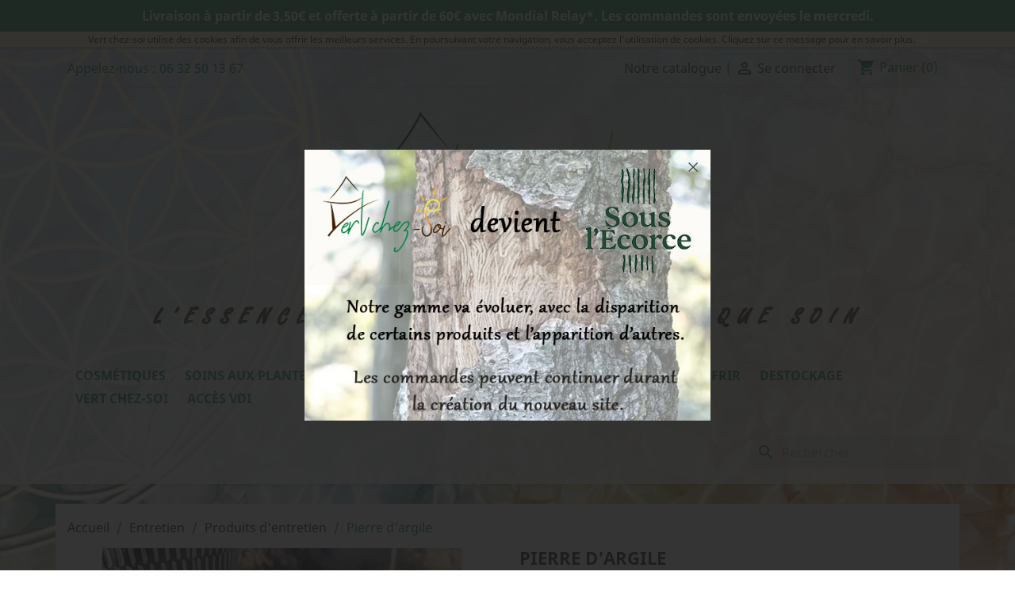

--- FILE ---
content_type: text/html; charset=utf-8
request_url: https://vertchez-soi.com/13-2427-pierre-d-argile.html
body_size: 20873
content:
<!doctype html>
<html lang="fr">

  <head>
   
      
  <meta charset="utf-8">


  <meta http-equiv="x-ua-compatible" content="ie=edge">



  <link rel="canonical" href="https://vertchez-soi.com/13-pierre-d-argile.html">

  <title>Pierre d&#039;argile | le nettoyant multi-usages naturel &amp; écologique | Vert chez-soi</title>
  <meta name="description" content="Économique et écologique, la pierre d&#039;argile est un produit miracle ! Un an de ménage en un seul pot, pour nettoyer toutes les surfaces et tous les matériaux : inox, aluminium, carrelage, faïence, émail, cristal, porcelaine, argenterie, cuir, chrome, verre, plastique, laiton, cuivre, pvc...">
  <meta name="keywords" content="">
      
        



  <meta name="viewport" content="width=device-width, initial-scale=1">



  <link rel="icon" type="image/vnd.microsoft.icon" href="https://vertchez-soi.com/img/favicon.ico?1657877117">
  <link rel="shortcut icon" type="image/x-icon" href="https://vertchez-soi.com/img/favicon.ico?1657877117">



    <link rel="stylesheet" href="https://vertchez-soi.com/themes/classic/assets/css/theme.css" type="text/css" media="all">
  <link rel="stylesheet" href="https://vertchez-soi.com/modules/mondialrelay/views/css/front/checkout.css" type="text/css" media="all">
  <link rel="stylesheet" href="https://vertchez-soi.com/modules/blockreassurance/views/dist/front.css" type="text/css" media="all">
  <link rel="stylesheet" href="https://vertchez-soi.com/modules/ps_socialfollow/views/css/ps_socialfollow.css" type="text/css" media="all">
  <link rel="stylesheet" href="https://vertchez-soi.com/modules/ps_searchbar/ps_searchbar.css" type="text/css" media="all">
  <link rel="stylesheet" href="https://vertchez-soi.com/modules/ets_affiliatemarketing/views/css/front.css" type="text/css" media="all">
  <link rel="stylesheet" href="https://vertchez-soi.com/modules/certishoppingsocialreviews/views/css/front.css" type="text/css" media="all">
  <link rel="stylesheet" href="https://vertchez-soi.com/modules/everpspopup/views/css/jquery.fancybox.min.css" type="text/css" media="all">
  <link rel="stylesheet" href="https://vertchez-soi.com/modules/everpspopup/views/css/everpspopup.css" type="text/css" media="all">
  <link rel="stylesheet" href="https://vertchez-soi.com/js/jquery/ui/themes/base/minified/jquery-ui.min.css" type="text/css" media="all">
  <link rel="stylesheet" href="https://vertchez-soi.com/js/jquery/ui/themes/base/minified/jquery.ui.theme.min.css" type="text/css" media="all">
  <link rel="stylesheet" href="https://vertchez-soi.com/modules/ps_imageslider/css/homeslider.css" type="text/css" media="all">
  <link rel="stylesheet" href="https://vertchez-soi.com/themes/classic-child/assets/css/custom.css" type="text/css" media="all">




  

  <script type="text/javascript">
        var MONDIALRELAY_ADDRESS_OPC = false;
        var MONDIALRELAY_AJAX_CHECKOUT_URL = "https:\/\/vertchez-soi.com\/m\/mondialrelay\/ajaxCheckout";
        var MONDIALRELAY_CARRIER_METHODS = [];
        var MONDIALRELAY_COUNTRY_ISO = "";
        var MONDIALRELAY_DISPLAY_MAP = "1";
        var MONDIALRELAY_ENSEIGNE = "CC218SUU";
        var MONDIALRELAY_LANG_ISO = "fr-FR";
        var MONDIALRELAY_NATIVE_RELAY_CARRIERS_IDS = [];
        var MONDIALRELAY_NO_SELECTION_ERROR = "Veuillez s\u00e9lectionner un Point Relais\u00ae.";
        var MONDIALRELAY_POSTCODE = "";
        var MONDIALRELAY_SAVE_RELAY_ERROR = "An unknown error has occurred; your selected Point Relais\u00ae could not be saved.\t";
        var MONDIALRELAY_SELECTED_RELAY_IDENTIFIER = null;
        var MONDIALRELAY_SELECTED_RELAY_INFOS = [];
        var prestashop = {"cart":{"products":[],"totals":{"total":{"type":"total","label":"Total","amount":0,"value":"0,00\u00a0\u20ac"},"total_including_tax":{"type":"total","label":"Total TTC","amount":0,"value":"0,00\u00a0\u20ac"},"total_excluding_tax":{"type":"total","label":"Total HT :","amount":0,"value":"0,00\u00a0\u20ac"}},"subtotals":{"products":{"type":"products","label":"Sous-total","amount":0,"value":"0,00\u00a0\u20ac"},"discounts":null,"shipping":{"type":"shipping","label":"Livraison","amount":0,"value":""},"tax":null},"products_count":0,"summary_string":"0 articles","vouchers":{"allowed":1,"added":[]},"discounts":[],"minimalPurchase":0,"minimalPurchaseRequired":""},"currency":{"name":"Euro","iso_code":"EUR","iso_code_num":"978","sign":"\u20ac"},"customer":{"lastname":null,"firstname":null,"email":null,"birthday":null,"newsletter":null,"newsletter_date_add":null,"optin":null,"website":null,"company":null,"siret":null,"ape":null,"is_logged":false,"gender":{"type":null,"name":null},"addresses":[]},"language":{"name":"Fran\u00e7ais (French)","iso_code":"fr","locale":"fr-FR","language_code":"fr","is_rtl":"0","date_format_lite":"d\/m\/Y","date_format_full":"d\/m\/Y H:i:s","id":1},"page":{"title":"","canonical":null,"meta":{"title":"Pierre d'argile | le nettoyant multi-usages naturel & \u00e9cologique | Vert chez-soi","description":"\u00c9conomique et \u00e9cologique, la pierre d'argile est un produit miracle ! Un an de m\u00e9nage en un seul pot, pour nettoyer toutes les surfaces et tous les mat\u00e9riaux : inox, aluminium, carrelage, fa\u00efence, \u00e9mail, cristal, porcelaine, argenterie, cuir, chrome, verre, plastique, laiton, cuivre, pvc...","keywords":"","robots":"index"},"page_name":"product","body_classes":{"lang-fr":true,"lang-rtl":false,"country-FR":true,"currency-EUR":true,"layout-full-width":true,"page-product":true,"tax-display-enabled":true,"product-id-13":true,"product-Pierre d'argile":true,"product-id-category-10":true,"product-id-manufacturer-3":true,"product-id-supplier-0":true,"product-available-for-order":true},"admin_notifications":[]},"shop":{"name":"Vert chez-soi","logo":"https:\/\/vertchez-soi.com\/img\/vert-chez-soi-logo-1627144303.jpg","stores_icon":"https:\/\/vertchez-soi.com\/img\/logo_stores.png","favicon":"https:\/\/vertchez-soi.com\/img\/favicon.ico"},"urls":{"base_url":"https:\/\/vertchez-soi.com\/","current_url":"https:\/\/vertchez-soi.com\/13-2427-pierre-d-argile.html","shop_domain_url":"https:\/\/vertchez-soi.com","img_ps_url":"https:\/\/vertchez-soi.com\/img\/","img_cat_url":"https:\/\/vertchez-soi.com\/img\/c\/","img_lang_url":"https:\/\/vertchez-soi.com\/img\/l\/","img_prod_url":"https:\/\/vertchez-soi.com\/img\/p\/","img_manu_url":"https:\/\/vertchez-soi.com\/img\/m\/","img_sup_url":"https:\/\/vertchez-soi.com\/img\/su\/","img_ship_url":"https:\/\/vertchez-soi.com\/img\/s\/","img_store_url":"https:\/\/vertchez-soi.com\/img\/st\/","img_col_url":"https:\/\/vertchez-soi.com\/img\/co\/","img_url":"https:\/\/vertchez-soi.com\/themes\/classic-child\/assets\/img\/","css_url":"https:\/\/vertchez-soi.com\/themes\/classic-child\/assets\/css\/","js_url":"https:\/\/vertchez-soi.com\/themes\/classic-child\/assets\/js\/","pic_url":"https:\/\/vertchez-soi.com\/upload\/","pages":{"address":"https:\/\/vertchez-soi.com\/adresse","addresses":"https:\/\/vertchez-soi.com\/adresses","authentication":"https:\/\/vertchez-soi.com\/connexion","cart":"https:\/\/vertchez-soi.com\/panier","category":"https:\/\/vertchez-soi.com\/index.php?controller=category","cms":"https:\/\/vertchez-soi.com\/index.php?controller=cms","contact":"https:\/\/vertchez-soi.com\/nous-contacter","discount":"https:\/\/vertchez-soi.com\/reduction","guest_tracking":"https:\/\/vertchez-soi.com\/suivi-commande-invite","history":"https:\/\/vertchez-soi.com\/historique-commandes","identity":"https:\/\/vertchez-soi.com\/identite","index":"https:\/\/vertchez-soi.com\/","my_account":"https:\/\/vertchez-soi.com\/mon-compte","order_confirmation":"https:\/\/vertchez-soi.com\/confirmation-commande","order_detail":"https:\/\/vertchez-soi.com\/index.php?controller=order-detail","order_follow":"https:\/\/vertchez-soi.com\/suivi-commande","order":"https:\/\/vertchez-soi.com\/commande","order_return":"https:\/\/vertchez-soi.com\/index.php?controller=order-return","order_slip":"https:\/\/vertchez-soi.com\/avoirs","pagenotfound":"https:\/\/vertchez-soi.com\/page-introuvable","password":"https:\/\/vertchez-soi.com\/recuperation-mot-de-passe","pdf_invoice":"https:\/\/vertchez-soi.com\/index.php?controller=pdf-invoice","pdf_order_return":"https:\/\/vertchez-soi.com\/index.php?controller=pdf-order-return","pdf_order_slip":"https:\/\/vertchez-soi.com\/index.php?controller=pdf-order-slip","prices_drop":"https:\/\/vertchez-soi.com\/promotions","product":"https:\/\/vertchez-soi.com\/index.php?controller=product","search":"https:\/\/vertchez-soi.com\/recherche","sitemap":"https:\/\/vertchez-soi.com\/plan-site","stores":"https:\/\/vertchez-soi.com\/magasins","supplier":"https:\/\/vertchez-soi.com\/fournisseur","register":"https:\/\/vertchez-soi.com\/connexion?create_account=1","order_login":"https:\/\/vertchez-soi.com\/commande?login=1"},"alternative_langs":[],"theme_assets":"\/themes\/classic-child\/assets\/","actions":{"logout":"https:\/\/vertchez-soi.com\/?mylogout="},"no_picture_image":{"bySize":{"small_default":{"url":"https:\/\/vertchez-soi.com\/img\/p\/fr-default-small_default.jpg","width":98,"height":98},"cart_default":{"url":"https:\/\/vertchez-soi.com\/img\/p\/fr-default-cart_default.jpg","width":125,"height":125},"home_default":{"url":"https:\/\/vertchez-soi.com\/img\/p\/fr-default-home_default.jpg","width":250,"height":250},"medium_default":{"url":"https:\/\/vertchez-soi.com\/img\/p\/fr-default-medium_default.jpg","width":452,"height":452},"large_default":{"url":"https:\/\/vertchez-soi.com\/img\/p\/fr-default-large_default.jpg","width":800,"height":800}},"small":{"url":"https:\/\/vertchez-soi.com\/img\/p\/fr-default-small_default.jpg","width":98,"height":98},"medium":{"url":"https:\/\/vertchez-soi.com\/img\/p\/fr-default-home_default.jpg","width":250,"height":250},"large":{"url":"https:\/\/vertchez-soi.com\/img\/p\/fr-default-large_default.jpg","width":800,"height":800},"legend":""}},"configuration":{"display_taxes_label":true,"display_prices_tax_incl":true,"is_catalog":false,"show_prices":true,"opt_in":{"partner":false},"quantity_discount":{"type":"discount","label":"Remise sur prix unitaire"},"voucher_enabled":1,"return_enabled":0},"field_required":[],"breadcrumb":{"links":[{"title":"Accueil","url":"https:\/\/vertchez-soi.com\/"},{"title":"Entretien","url":"https:\/\/vertchez-soi.com\/4-entretien"},{"title":"Produits d'entretien","url":"https:\/\/vertchez-soi.com\/10-produits-d-entretien"},{"title":"Pierre d'argile","url":"https:\/\/vertchez-soi.com\/13-2427-pierre-d-argile.html#\/quel_format_-150g_sans_pot"}],"count":4},"link":{"protocol_link":"https:\/\/","protocol_content":"https:\/\/"},"time":1768597263,"static_token":"b36b2b95c9246b26bcb2f32afa3b8d2c","token":"07a4a6279bb3cbf08801cd939d577545","debug":false};
        var psr_icon_color = "#0B8142";
      </script>



  <script async src="https://www.googletagmanager.com/gtag/js?id=UA-153315228-1"></script>
<script>
  window.dataLayer = window.dataLayer || [];
  function gtag(){dataLayer.push(arguments);}
  gtag('js', new Date());
  gtag(
    'config',
    'UA-153315228-1',
    {
      'debug_mode':false
                      }
  );
</script>


<script type="text/javascript">
        var link_cart = "https://vertchez-soi.com/panier";
            var link_reward = "https://vertchez-soi.com/affiliate-dashboard?ajax=1";
            var link_shopping_cart = "https://vertchez-soi.com/m/ps_shoppingcart/ajax";
            var eam_sending_email = "Envoi...";
    var eam_email_invalid = "Le courriel est invalide";
    var eam_email_sent_limited = "Vous avez atteint le nombre maximum d'invitations";
    var eam_token = "382efe11dcfb29dc4a91c5a6ce52dab0";
    var name_is_blank = 'Le nom est requis';
    var email_is_blank = 'Email est requis';
    var email_is_invalid = 'Le courriel est invalide';
</script>
<!-- /**
 * 2017-2025 Certishopping social reviews
 *
 *  @author    Certishopping social reviews  <support@certishopping.com>
 *  @copyright 2017-2025 Certishopping social reviews
 *  @version   Release: $Revision: 4.9.2
 *  @license   Certishopping social reviews
 *  International Registered Trademark & Property of Certishopping social reviews 
 */ -->

<script async src= "https://certishopping.com/api/widget/v8/javascript/widgetv8.min.js?partner_id=TbheppD82TYpt0o&platform=prestashop"></script>
<style>
@media only screen and (min-device-width: 200px) and (max-device-width: 767px) and (orientation: portrait){
.certi-reviews-modal-float.badge-style-horizontal.csc-reviews-modal-float-fixed-in-mobile.badge-position-left, .certi-reviews-modal-float.badge-style-horizontal.csc-reviews-modal-float-fixed-in-mobile.badge-position-right {
    top: auto!important;
    bottom: 0!important;
}
}</style>







<script async src="https://www.googletagmanager.com/gtag/js?id=UA-153315228-1"></script>
<script>
  window.dataLayer = window.dataLayer || [];
  function gtag(){dataLayer.push(arguments);}
  gtag('js', new Date());

  gtag('config', 'UA-153315228-1');
</script>




    <script src="https://www.certishopping.com/fr/api/carousel/v1/javascript/TbheppD82TYpt0o/"></script>
	
  <meta property="og:type" content="product">
  <meta property="og:url" content="https://vertchez-soi.com/13-2427-pierre-d-argile.html">
  <meta property="og:title" content="Pierre d&#039;argile | le nettoyant multi-usages naturel &amp; écologique | Vert chez-soi">
  <meta property="og:site_name" content="Vert chez-soi">
  <meta property="og:description" content="Économique et écologique, la pierre d&#039;argile est un produit miracle ! Un an de ménage en un seul pot, pour nettoyer toutes les surfaces et tous les matériaux : inox, aluminium, carrelage, faïence, émail, cristal, porcelaine, argenterie, cuir, chrome, verre, plastique, laiton, cuivre, pvc...">
  <meta property="og:image" content="https://vertchez-soi.com/290-large_default/pierre-d-argile.jpg">
      <meta property="product:pretax_price:amount" content="7.5">
    <meta property="product:pretax_price:currency" content="EUR">
    <meta property="product:price:amount" content="7.5">
    <meta property="product:price:currency" content="EUR">
      <meta property="product:weight:value" content="0.050000">
  <meta property="product:weight:units" content="kg">
  
  </head>

  <body id="product" class="lang-fr country-fr currency-eur layout-full-width page-product tax-display-enabled product-id-13 product-pierre-d-argile product-id-category-10 product-id-manufacturer-3 product-id-supplier-0 product-available-for-order">
	
              <!-- Google Tag Manager (noscript) -->
            <noscript><iframe src="https://www.googletagmanager.com/ns.html?id=GTM-W4X8B82"
            height="0" width="0" style="display:none;visibility:hidden"></iframe></noscript>
        <!-- End Google Tag Manager (noscript) -->
	
	
        <div id="block_top_infos">
       <a href="https://vertchez-soi.com/c/1-livraison" class="topMessage">Livraison &agrave; partir de 3,50&euro; et offerte &agrave; partir de 60&euro; avec Mondial Relay*. Les commandes sont envoy&eacute;es le mercredi.</a>
    </div>
   <!-- <div id="vacances_message">  
        <a href="#" class="vacancesMessage">Nous sommes en cong&eacute;s du 10 au 18 ao&ucirc;t, toutes commandes pass&eacute;es apr&egrave;s le 7 ao&ucirc;t seront envoy&eacute;es &agrave; notre retour.
    </div>   -->
    
                <div id="banner_msg_legal">
            <a href="index.php?controller=cms&id_cms=2">Vert chez-soi utilise des cookies afin de vous offrir les meilleurs services. En poursuivant votre navigation, vous acceptez l&rsquo;utilisation de cookies. Cliquez sur ce message pour en savoir plus.</a> 
            <a id="close_msg_legal" href="#"><img src="https://vertchez-soi.com/img/close.png"/></a>
        </div>
            
          
    
      
    

    <main>
      
              

      <header id="header">
        
          
  <div class="header-banner">
    
  </div>



  <nav class="header-nav">
    <div class="container">
      <div class="row">
        <div class="hidden-sm-down">
          <div class="col-md-5 col-xs-12">
            <div id="_desktop_contact_link">
  <div id="contact-link">
                Appelez-nous : <span>06 32 50 13 67</span>
      </div>
</div>

          </div>
          <div class="col-md-7 right-nav">
              <div id="_desktop_user_info">
  <div class="user-info">
    
              <span><a href="/c/15-notre-catalogue" title="catalogue Vert chez-soi" rel="noreferrer noopener">Notre catalogue</a> | </span>
      
            <a
        href="https://vertchez-soi.com/mon-compte"
        title="Connectez-vous à votre compte client
"
        rel="nofollow"
      >
        <i class="material-icons">&#xE7FF;</i>
        <span class="hidden-sm-down">Se connecter</span>
      </a>
      </div>
</div>
<div id="_desktop_cart">
  <div class="blockcart cart-preview inactive" data-refresh-url="//vertchez-soi.com/m/ps_shoppingcart/ajax">
    <div class="header">
              <i class="material-icons shopping-cart">shopping_cart</i>
        <span class="hidden-sm-down">Panier</span>
        <span class="cart-products-count">(0)</span>
          </div>
  </div>
</div>

          </div>
        </div>
        <div class="hidden-md-up text-sm-center mobile">
          <div class="float-xs-left" id="menu-icon">
            <i class="material-icons d-inline">&#xE5D2;</i>
          </div>
          <div class="float-xs-right" id="_mobile_cart"></div>
          <div class="float-xs-right" id="_mobile_user_info"></div>
          <div class="top-logo" id="_mobile_logo"></div>
          <div class="clearfix"></div>
        </div>
      </div>
    </div>
  </nav>



  <div class="header-top">
    <div class="container">
     
              <div class="row">
            <div class="col-md-12 hidden-sm-down logo-v2">
                <a href="https://vertchez-soi.com/">
                    <img class="logo img-responsive" src="https://vertchez-soi.com/img/vert-chez-soi-logo-1627144303.jpg" alt="Vert chez-soi">
                </a>
            </div>
       </div>
          
       <div class="row">
        <div class="hidden-xl-down" id="_desktop_logo">
          <a href="https://vertchez-soi.com/">
            <img class="logo img-responsive" src="https://vertchez-soi.com/img/vert-chez-soi-logo-1627144303.jpg" alt="Vert chez-soi">
          </a>
        </div>
          
                            <div>
                    <center>
                        <img class="pilliers" src="https://vertchez-soi.com/img/pilliers.png" alt="pilliers philosophiques">
                    </center>
                </div>
                        
        <div class="col-md-12 col-sm-12 position-static">
          <div class="row">
            

<div class="menu js-top-menu position-static hidden-sm-down" id="_desktop_top_menu">
    
          <ul class="top-menu" id="top-menu" data-depth="0">
                    <li class="category" id="category-3">
                          <a
                class="dropdown-item"
                href="https://vertchez-soi.com/3-cosmetiques" data-depth="0"
                              >
                                Cosmétiques
              </a>
                          </li>
                    <li class="category" id="category-18">
                          <a
                class="dropdown-item"
                href="https://vertchez-soi.com/18-soins-aux-plantes" data-depth="0"
                              >
                                Soins aux plantes
              </a>
                          </li>
                    <li class="category" id="category-22">
                          <a
                class="dropdown-item"
                href="https://vertchez-soi.com/22-soins-energetiques" data-depth="0"
                              >
                                Soins énergétiques
              </a>
                          </li>
                    <li class="category" id="category-4">
                          <a
                class="dropdown-item"
                href="https://vertchez-soi.com/4-entretien" data-depth="0"
                              >
                                                                      <span class="float-xs-right hidden-md-up">
                    <span data-target="#top_sub_menu_91759" data-toggle="collapse" class="navbar-toggler collapse-icons">
                      <i class="material-icons add">&#xE313;</i>
                      <i class="material-icons remove">&#xE316;</i>
                    </span>
                  </span>
                                Entretien
              </a>
                            <div  class="popover sub-menu js-sub-menu collapse" id="top_sub_menu_91759">
                
          <ul class="top-menu"  data-depth="1">
                    <li class="category" id="category-10">
                          <a
                class="dropdown-item dropdown-submenu"
                href="https://vertchez-soi.com/10-produits-d-entretien" data-depth="1"
                              >
                                Produits d&#039;entretien
              </a>
                          </li>
                    <li class="category" id="category-11">
                          <a
                class="dropdown-item dropdown-submenu"
                href="https://vertchez-soi.com/11-ingredients-diy" data-depth="1"
                              >
                                Ingrédients DIY
              </a>
                          </li>
              </ul>
    
              </div>
                          </li>
                    <li class="category" id="category-5">
                          <a
                class="dropdown-item"
                href="https://vertchez-soi.com/5-accessoires" data-depth="0"
                              >
                                                                      <span class="float-xs-right hidden-md-up">
                    <span data-target="#top_sub_menu_83028" data-toggle="collapse" class="navbar-toggler collapse-icons">
                      <i class="material-icons add">&#xE313;</i>
                      <i class="material-icons remove">&#xE316;</i>
                    </span>
                  </span>
                                Accessoires
              </a>
                            <div  class="popover sub-menu js-sub-menu collapse" id="top_sub_menu_83028">
                
          <ul class="top-menu"  data-depth="1">
                    <li class="category" id="category-7">
                          <a
                class="dropdown-item dropdown-submenu"
                href="https://vertchez-soi.com/7-maison" data-depth="1"
                              >
                                Maison
              </a>
                          </li>
                    <li class="category" id="category-8">
                          <a
                class="dropdown-item dropdown-submenu"
                href="https://vertchez-soi.com/8-salle-de-bain" data-depth="1"
                              >
                                Salle de bain
              </a>
                          </li>
              </ul>
    
              </div>
                          </li>
                    <li class="category" id="category-9">
                          <a
                class="dropdown-item"
                href="https://vertchez-soi.com/9-a-offrir" data-depth="0"
                              >
                                                                      <span class="float-xs-right hidden-md-up">
                    <span data-target="#top_sub_menu_80513" data-toggle="collapse" class="navbar-toggler collapse-icons">
                      <i class="material-icons add">&#xE313;</i>
                      <i class="material-icons remove">&#xE316;</i>
                    </span>
                  </span>
                                A offrir
              </a>
                            <div  class="popover sub-menu js-sub-menu collapse" id="top_sub_menu_80513">
                
          <ul class="top-menu"  data-depth="1">
                    <li class="category" id="category-16">
                          <a
                class="dropdown-item dropdown-submenu"
                href="https://vertchez-soi.com/16-offres-de-noel" data-depth="1"
                              >
                                Offres de Noël
              </a>
                          </li>
              </ul>
    
              </div>
                          </li>
                    <li class="category" id="category-15">
                          <a
                class="dropdown-item"
                href="https://vertchez-soi.com/15-destockage" data-depth="0"
                              >
                                Destockage
              </a>
                          </li>
                    <li class="cms-category" id="cms-category-2">
                          <a
                class="dropdown-item"
                href="https://vertchez-soi.com/c/cc/2-vert-chez-soi" data-depth="0"
                              >
                                                                      <span class="float-xs-right hidden-md-up">
                    <span data-target="#top_sub_menu_75434" data-toggle="collapse" class="navbar-toggler collapse-icons">
                      <i class="material-icons add">&#xE313;</i>
                      <i class="material-icons remove">&#xE316;</i>
                    </span>
                  </span>
                                Vert chez-soi
              </a>
                            <div  class="popover sub-menu js-sub-menu collapse" id="top_sub_menu_75434">
                
          <ul class="top-menu"  data-depth="1">
                    <li class="cms-category" id="cms-category-3">
                          <a
                class="dropdown-item dropdown-submenu"
                href="https://vertchez-soi.com/c/cc/3-blog" data-depth="1"
                              >
                                                                      <span class="float-xs-right hidden-md-up">
                    <span data-target="#top_sub_menu_42162" data-toggle="collapse" class="navbar-toggler collapse-icons">
                      <i class="material-icons add">&#xE313;</i>
                      <i class="material-icons remove">&#xE316;</i>
                    </span>
                  </span>
                                Blog
              </a>
                            <div  class="collapse" id="top_sub_menu_42162">
                
          <ul class="top-menu"  data-depth="2">
                    <li class="cms-page" id="cms-page-10">
                          <a
                class="dropdown-item"
                href="https://vertchez-soi.com/c/10-le-savon-le-castillan" data-depth="2"
                              >
                                Le savon Le Castillan
              </a>
                          </li>
                    <li class="cms-page" id="cms-page-11">
                          <a
                class="dropdown-item"
                href="https://vertchez-soi.com/c/11-le-gel-douche-c-est-quoi" data-depth="2"
                              >
                                Le gel douche, c&#039;est quoi ?
              </a>
                          </li>
                    <li class="cms-page" id="cms-page-12">
                          <a
                class="dropdown-item"
                href="https://vertchez-soi.com/c/12-inci-quesaco" data-depth="2"
                              >
                                INCI quèsaco ?
              </a>
                          </li>
                    <li class="cms-page" id="cms-page-13">
                          <a
                class="dropdown-item"
                href="https://vertchez-soi.com/c/13-diy-tendance-ecolo-ou-pas" data-depth="2"
                              >
                                DIY, tendance écolo ou pas ?
              </a>
                          </li>
                    <li class="cms-page" id="cms-page-14">
                          <a
                class="dropdown-item"
                href="https://vertchez-soi.com/c/14-alerte-les-dangers-du-diy" data-depth="2"
                              >
                                Alerte les dangers du DIY !
              </a>
                          </li>
              </ul>
    
              </div>
                          </li>
                    <li class="cms-category" id="cms-category-4">
                          <a
                class="dropdown-item dropdown-submenu"
                href="https://vertchez-soi.com/c/cc/4-vdi" data-depth="1"
                              >
                                                                      <span class="float-xs-right hidden-md-up">
                    <span data-target="#top_sub_menu_56775" data-toggle="collapse" class="navbar-toggler collapse-icons">
                      <i class="material-icons add">&#xE313;</i>
                      <i class="material-icons remove">&#xE316;</i>
                    </span>
                  </span>
                                VDI
              </a>
                            <div  class="collapse" id="top_sub_menu_56775">
                
          <ul class="top-menu"  data-depth="2">
                    <li class="cms-page" id="cms-page-17">
                          <a
                class="dropdown-item"
                href="https://vertchez-soi.com/c/17-que-sont-les-vdi-et-comment-le-devenir" data-depth="2"
                              >
                                Que sont les VDI et comment le devenir ?
              </a>
                          </li>
              </ul>
    
              </div>
                          </li>
                    <li class="cms-page" id="cms-page-6">
                          <a
                class="dropdown-item dropdown-submenu"
                href="https://vertchez-soi.com/c/6-a-propos" data-depth="1"
                              >
                                Notre histoire
              </a>
                          </li>
                    <li class="cms-page" id="cms-page-7">
                          <a
                class="dropdown-item dropdown-submenu"
                href="https://vertchez-soi.com/c/7-ou-nous-trouver" data-depth="1"
                              >
                                Où nous trouver ?
              </a>
                          </li>
                    <li class="cms-page" id="cms-page-8">
                          <a
                class="dropdown-item dropdown-submenu"
                href="https://vertchez-soi.com/c/8-galerie" data-depth="1"
                              >
                                Galerie
              </a>
                          </li>
                    <li class="cms-page" id="cms-page-15">
                          <a
                class="dropdown-item dropdown-submenu"
                href="https://vertchez-soi.com/c/15-notre-catalogue" data-depth="1"
                              >
                                Notre catalogue
              </a>
                          </li>
              </ul>
    
              </div>
                          </li>
                    <li class="link" id="lnk-acces-vdi">
                          <a
                class="dropdown-item"
                href="https://vertchez-soi.com/c/cc/8-acces-vdi" data-depth="0"
                              >
                                Accès VDI
              </a>
                          </li>
              </ul>
    
    <div class="clearfix"></div>
</div>
<div id="search_widget" class="search-widgets" data-search-controller-url="//vertchez-soi.com/recherche">
  <form method="get" action="//vertchez-soi.com/recherche">
    <input type="hidden" name="controller" value="search">
    <i class="material-icons search" aria-hidden="true">search</i>
    <input type="text" name="s" value="" placeholder="Rechercher" aria-label="Rechercher">
    <i class="material-icons clear" aria-hidden="true">clear</i>
  </form>
</div>

            <div class="clearfix"></div>
          </div>
        </div>
      </div>
        
      
      <div id="mobile_top_menu_wrapper" class="row hidden-md-up" style="display:none;">
        <div class="js-top-menu mobile" id="_mobile_top_menu"></div>
        <div class="js-top-menu-bottom">
          <div id="_mobile_currency_selector"></div>
          <div id="_mobile_language_selector"></div>
          <div id="_mobile_contact_link"></div>
        </div>
      </div>
    </div>
  </div>
  

        
      </header>

      
        
<aside id="notifications">
  <div class="container">
    
    
    
      </div>
</aside>
      

      <section id="wrapper">
        
        <div class="container">
          
            <nav data-depth="4" class="breadcrumb hidden-sm-down">
  <ol itemscope itemtype="http://schema.org/BreadcrumbList">
    
              
          <li itemprop="itemListElement" itemscope itemtype="https://schema.org/ListItem">
                          <a itemprop="item" href="https://vertchez-soi.com/"><span itemprop="name">Accueil</span></a>
                        <meta itemprop="position" content="1">
          </li>
        
              
          <li itemprop="itemListElement" itemscope itemtype="https://schema.org/ListItem">
                          <a itemprop="item" href="https://vertchez-soi.com/4-entretien"><span itemprop="name">Entretien</span></a>
                        <meta itemprop="position" content="2">
          </li>
        
              
          <li itemprop="itemListElement" itemscope itemtype="https://schema.org/ListItem">
                          <a itemprop="item" href="https://vertchez-soi.com/10-produits-d-entretien"><span itemprop="name">Produits d&#039;entretien</span></a>
                        <meta itemprop="position" content="3">
          </li>
        
              
          <li itemprop="itemListElement" itemscope itemtype="https://schema.org/ListItem">
                          <span itemprop="name">Pierre d&#039;argile</span>
                        <meta itemprop="position" content="4">
          </li>
        
          
  </ol>
</nav>
          

          

          
  <div id="content-wrapper">
    
    

  <section id="main" itemscope itemtype="https://schema.org/Product">
    <meta itemprop="url" content="https://vertchez-soi.com/13-2427-pierre-d-argile.html#/180-quel_format_-150g_sans_pot">

    <div class="row product-container">
      <div class="col-md-6">
        
          <section class="page-content" id="content">
            
              
    <ul class="product-flags">
            </ul>


              
                <div class="images-container">
  
    <div class="product-cover">
              <img class="js-qv-product-cover" src="https://vertchez-soi.com/290-large_default/pierre-d-argile.jpg" alt="pierre d&#039;argile" title="pierre d&#039;argile" style="width:100%;" itemprop="image">
        <div class="layer hidden-sm-down" data-toggle="modal" data-target="#product-modal">
          <i class="material-icons zoom-in">search</i>
        </div>
          </div>
  

  
    <div class="js-qv-mask mask">
      <ul class="product-images js-qv-product-images">
                  <li class="thumb-container">
            <img
              class="thumb js-thumb  selected "
              data-image-medium-src="https://vertchez-soi.com/290-medium_default/pierre-d-argile.jpg"
              data-image-large-src="https://vertchez-soi.com/290-large_default/pierre-d-argile.jpg"
              src="https://vertchez-soi.com/290-home_default/pierre-d-argile.jpg"
              alt="pierre d&#039;argile"
              title="pierre d&#039;argile"
              width="100"
              itemprop="image"
            >
          </li>
                  <li class="thumb-container">
            <img
              class="thumb js-thumb "
              data-image-medium-src="https://vertchez-soi.com/13-medium_default/pierre-d-argile.jpg"
              data-image-large-src="https://vertchez-soi.com/13-large_default/pierre-d-argile.jpg"
              src="https://vertchez-soi.com/13-home_default/pierre-d-argile.jpg"
              alt="pierre d&#039;argile"
              title="pierre d&#039;argile"
              width="100"
              itemprop="image"
            >
          </li>
                  <li class="thumb-container">
            <img
              class="thumb js-thumb "
              data-image-medium-src="https://vertchez-soi.com/291-medium_default/pierre-d-argile.jpg"
              data-image-large-src="https://vertchez-soi.com/291-large_default/pierre-d-argile.jpg"
              src="https://vertchez-soi.com/291-home_default/pierre-d-argile.jpg"
              alt="pierre d&#039;argile"
              title="pierre d&#039;argile"
              width="100"
              itemprop="image"
            >
          </li>
                  <li class="thumb-container">
            <img
              class="thumb js-thumb "
              data-image-medium-src="https://vertchez-soi.com/81-medium_default/pierre-d-argile.jpg"
              data-image-large-src="https://vertchez-soi.com/81-large_default/pierre-d-argile.jpg"
              src="https://vertchez-soi.com/81-home_default/pierre-d-argile.jpg"
              alt="pierre d&#039;argile"
              title="pierre d&#039;argile"
              width="100"
              itemprop="image"
            >
          </li>
              </ul>
    </div>
  

</div>
              
              <div class="scroll-box-arrows">
                <i class="material-icons left">&#xE314;</i>
                <i class="material-icons right">&#xE315;</i>
              </div>

            
          </section>
        
        </div>
        <div class="col-md-6">
          
            
              <h1 class="h1" itemprop="name">Pierre d&#039;argile</h1>
            
          
          
              <div class="product-prices">
    
          

    
      <div
        class="product-price h5 "
        itemprop="offers"
        itemscope
        itemtype="https://schema.org/Offer"
      >
        <link itemprop="availability" href="https://schema.org/InStock"/>
        <meta itemprop="priceCurrency" content="EUR">

        <div class="current-price">
          <span itemprop="price" content="7.5">7,50 €</span>

                  </div>

        
                  
      </div>
    

    
          

    
          

    
          

    

    <div class="tax-shipping-delivery-label">
              TTC
            
      
                        </div>
  </div>
          

          <div class="product-information">
            
              <div id="product-description-short-13" class="product-description" itemprop="description"><h2><strong>La pierre d'argile, un allié naturel de taille</strong></h2>
<p>Pour toutes vos taches ménagères ! Idéale pour nettoyer, récurer et faire briller toutes les surfaces. C'est un nettoyant 100% naturel exempt de produits chimiques, à base minérale, entièrement biodégradable. Efficace à l’eau froide, ne raye pas !</p>
<h3><strong>Écologique et économique, notre pierre d'argile vous accompagnera dans votre quotidien.</strong></h3>
<p><em>Pensez-y ! 400g pour un an, revient à ne dépenser seulement que 1,24€ par mois.</em></p>
<p><strong>Poids net 400g</strong><br />Vendu dans un pot en canne à sucre compostable !</p>
<h3><strong><span style="color:#0b8142;">Nouveau</span></strong></h3>
<p><strong>Maintenant disponible en format 150g !</strong> <br />Vendu nu sans contenant.</p></div>
            

            
            <div class="product-actions">
              
                <form action="https://vertchez-soi.com/panier" method="post" id="add-to-cart-or-refresh">
                  <input type="hidden" name="token" value="b36b2b95c9246b26bcb2f32afa3b8d2c">
                  <input type="hidden" name="id_product" value="13" id="product_page_product_id">
                  <input type="hidden" name="id_customization" value="0" id="product_customization_id">

                  
                    <div class="product-variants">
          <div class="clearfix product-variants-item">
      <span class="control-label">Quel format ?</span>
              <select
          class="form-control form-control-select"
          id="group_25"
          data-product-attribute="25"
          name="group[25]">
                      <option value="179" title="400g en pot">400g en pot</option>
                      <option value="180" title="150g sans pot" selected="selected">150g sans pot</option>
                  </select>
          </div>
      </div>
                  

                  
                                      

                  
                    <section class="product-discounts">
  </section>
                  

                  
                    <div class="product-add-to-cart">
      <span class="control-label">Quantité</span>

    
      <div class="product-quantity clearfix">
        <div class="qty">
          <input
            type="number"
            name="qty"
            id="quantity_wanted"
            value="1"
            class="input-group"
            min="1"
            aria-label="Quantité"
          >
        </div>

        <div class="add">
          <button
            class="btn btn-primary add-to-cart"
            data-button-action="add-to-cart"
            type="submit"
                      >
            <i class="material-icons shopping-cart">&#xE547;</i>
            Ajouter au panier
          </button>
        </div>

        
      </div>
    

    
      <span id="product-availability">
              </span>
    

    
      <p class="product-minimal-quantity">
              </p>
    
  </div>
                  

                  
                    <div class="product-additional-info">
  

      <div class="social-sharing">
      <span>Partager</span>
      <ul>
                  <li class="facebook icon-gray"><a href="https://www.facebook.com/sharer.php?u=https%3A%2F%2Fvertchez-soi.com%2F13-pierre-d-argile.html" class="text-hide" title="Partager" target="_blank">Partager</a></li>
                  <li class="twitter icon-gray"><a href="https://twitter.com/intent/tweet?text=Pierre+d%5C%27argile https%3A%2F%2Fvertchez-soi.com%2F13-pierre-d-argile.html" class="text-hide" title="Tweet" target="_blank">Tweet</a></li>
                  <li class="pinterest icon-gray"><a href="https://www.pinterest.com/pin/create/button/?url=https%3A%2F%2Fvertchez-soi.com%2F13-pierre-d-argile.html/&amp;media=https%3A%2F%2Fvertchez-soi.com%2F290%2Fpierre-d-argile.jpg&amp;description=Pierre+d%5C%27argile" class="text-hide" title="Pinterest" target="_blank">Pinterest</a></li>
              </ul>
    </div>
  
                    <div class="aff-product-popup-share-mail">
    <span class="aff-close">Fermer</span>
    <div class="popup-content">
        <form action="" method="post">
            <div class="form-wrapper">
                <input name="aff-product-share-link" type="hidden" id="aff-product-share-link" value="" />
                <input name="aff-product-share-name" type="hidden" id="aff-product-share-name" value="" />
                <div class="form-group">
                    <label class="col-lg-2">Nom</label>
                    <div class="col-lg-9">
                        <input name="aff-name" id="aff-name" type="text" />
                    </div>
                </div>
                <div class="form-group">
                    <label class="col-lg-2 required">Email</label>
                    <div class="col-lg-9">
                        <input type="text" name="aff-emails" />
                    </div>
                </div>
                <div class="form-group">
                    <label class="col-lg-2">Message</label>
                    <div class="col-lg-9">
                        <textarea name="aff-messages" rows="4"></textarea>
                    </div>
                </div>
            </div>
            <div class="form-footer">
                <button char="btn btn-default" name="affSubmitSharEmail">Envoyer un mail</button>
            </div>
        </form>
    </div>
</div>

</div>
                  

                                    
                </form>
              

            </div>
            
         </div>
      </div>
         <div class="col-md-12">
            <div class="product-information">
                
                  <div class="tabs">
                    <ul class="nav nav-tabs" role="tablist">
                                              <li class="nav-item">
                           <a
                             class="nav-link active"
                             data-toggle="tab"
                             href="#description"
                             role="tab"
                             aria-controls="description"
                              aria-selected="true">Description</a>
                        </li>
                                            <li class="nav-item">
                        <a
                          class="nav-link"
                          data-toggle="tab"
                          href="#product-details"
                          role="tab"
                          aria-controls="product-details"
                          >Détails du produit</a>
                      </li>
                                                                    <li class="nav-item">
                          <a
                            class="nav-link"
                            data-toggle="tab"
                            href="#extra-0"
                            role="tab"
                            aria-controls="extra-0">Avis clients validés</a>
                        </li>
                                          </ul>
                  </div>
              
            <div class="tab-content" id="tab-content">
                <div class="tab-pane fade in active" id="description" role="tabpanel">
                   <br/>
                     <div class="product-description"><h2>La pierre d'argile, le nettoyant multi-usage</h2>
<p>La pierre d’argile est un nettoyant multi-usage pour les surfaces dures et lavables à l’eau qui peut, dans la plupart des cas, se substituer à de nombreux produits d’entretien ménager classiques. La pierre d’argile nettoie en profondeur, en désincrustant la saleté, toutes les surfaces lisses, le tout sans rayer et en laissant un léger aspect satiné. Son usage est particulièrement économique !</p>
<h3>Composition</h3>
<p>&gt;30% calcium carbonate<br />&gt;5% et &lt;15% savon potassique, argile<br />&lt;5% Huiles essentielles de citron bio et d'arbre à thé bio</p>
<p>INCI : Calcium carbonate, potassium olivate, kaolin, aqua, citrus limon peel oil*, melaleuca alternifolia leaf oil*, limonene, linalol, geraniol.</p>
<p></p>
<h3><strong>Convient à toutes les surfaces lavables à l’eau</strong></h3>
<p>La pierre d’argile convient à toutes les surfaces qui se lavent à l’eau :<br /><br /><strong>Surfaces dans la maison</strong> : vaisselle, casseroles, évier, robinetterie, plaque de cuisson, plaque vitrocéramique, inductions, gaz, électriques, brûleurs, fours, grilles, carrelages du sol, linoléum, marbres, meubles stratifiés, douche, baignoire, WC, sol, miroir, joints de carrelage, carrelage, vitres…<br /> Bijoux, argenterie, semelle de fer à repasser.<br /> Fenêtres, vitres d’inserts et de poêles à bois.</p>
<h3><strong>Tous types de matériaux</strong></h3>
<p>La pierre d’argile s’utilise sur de multiples matériaux : inox, aluminium, carrelage, faïence, émail, cristal, porcelaine, argenterie, cuir, chrome, verre, plastique, laiton, cuivre…</p>
<h3><strong>Convient à toutes les surfaces intérieures et extérieures (maison et jardin)</strong></h3>
<p>Accessoires de sport (chaussures, skis, planche à voile…), le matériel de bricolage, le matériel de pêche, le matériel de camping, le camping-car, les meubles de jardin, les coques de bateau, les voitures à l’intérieur et à l’extérieur, pare-brise…</p>
<h2>Propriétés et bénéfices de la pierre d’argile</h2>
<p>○ <strong>Ne raye pas</strong> ! Vous pouvez donc l’utiliser en toute sérénité.<br /> ○ <strong>Nettoie</strong> : la pierre d’argile contient du savon et des huiles essentielles aux propriétés assainissantes. Elle enlève toutes les saletés.<br /> ○ <strong>Dégraisse</strong> : le savon dissout les graisses, l’argile et la poudre de marbre ont un effet récurent sans rayer. Le tout à froid, sur les graisses cuites et non cuites idéal pour plaques de cuisson, plans de travail, fours, barbecue…<br /> ○ <strong>Polit</strong> : l’argile et la glycérine du savon se combinent pour polir sans rayer les surfaces présentant de légères aspérités.<br /> ○ <strong>Anti-calcaire</strong> : la pierre d’argile est efficace contre les traces d’eau et le tartre. Après nettoyage, elle laisse un léger film qui grâce à son effet perlant qui retarde les dépôts de calcaire.<br /> ○ <strong>Lustre</strong> : après utilisation de votre pierre d’argile, lustrer avec un chiffon (microfibre ou non pelucheux), vos surfaces brillent !</p>
<h2>Comment utiliser la pierre d’argile ?</h2>
<p>La pierre d’argile se présente sous la forme d’<strong>une pâte dure</strong>. Avec votre <strong>éponge légèrement humidifiée</strong> à l’eau froide (mais non détrempée), <strong>prélevez un petit peu de produit</strong> dans le pot en le faisant un peu mousser. Frotter la surface à nettoyer, puis rincer à l’eau claire. si vous souhaitez faire briller la surface, frottez avec un <a href="https://vertchez-soi.com/pour-la-cuisine/111-358-essuie-touts-et-lavettes-lavables.html" target="_blank" rel="noreferrer noopener">essuie-tout</a> (doux et efficace) pour lustrer.</p>
<h3><strong>Pour les tâches tenaces </strong></h3>
<p>Il est recommandé de <strong>laisser agir le produit 3 à 5 minutes</strong> après l’avoir appliqué. Frotter et rincer ensuite.</p>
<h3><strong>Éviter de mettre trop de produit</strong></h3>
<p>Cela ne sert à rien et nécessite plus de temps pour le rinçage.</p>
<h3><strong>Utilisable avec éponge grattante/grattoir à récurer</strong></h3>
<p>La pierre d’Argile peut aussi être utilisée sur une éponge grattante ou sur un grattoir à récurer pour les surfaces très encrassées. Attention cependant à ne pas rayer les surfaces fragiles avec votre éponge grattante.</p></div>
                   
                </div>

                 
                   <div class="tab-pane fade"
     id="product-details"
     data-product="{&quot;id_shop_default&quot;:&quot;1&quot;,&quot;id_manufacturer&quot;:&quot;3&quot;,&quot;id_supplier&quot;:&quot;0&quot;,&quot;reference&quot;:&quot;vrac_010&quot;,&quot;is_virtual&quot;:&quot;0&quot;,&quot;delivery_in_stock&quot;:&quot;&quot;,&quot;delivery_out_stock&quot;:&quot;&quot;,&quot;id_category_default&quot;:&quot;10&quot;,&quot;on_sale&quot;:&quot;0&quot;,&quot;online_only&quot;:&quot;0&quot;,&quot;ecotax&quot;:0,&quot;minimal_quantity&quot;:&quot;1&quot;,&quot;low_stock_threshold&quot;:null,&quot;low_stock_alert&quot;:&quot;0&quot;,&quot;price&quot;:&quot;7,50\u00a0\u20ac&quot;,&quot;unity&quot;:&quot;&quot;,&quot;unit_price_ratio&quot;:&quot;0.000000&quot;,&quot;additional_shipping_cost&quot;:&quot;0.000000&quot;,&quot;customizable&quot;:&quot;0&quot;,&quot;text_fields&quot;:&quot;0&quot;,&quot;uploadable_files&quot;:&quot;0&quot;,&quot;redirect_type&quot;:&quot;301-category&quot;,&quot;id_type_redirected&quot;:&quot;10&quot;,&quot;available_for_order&quot;:&quot;1&quot;,&quot;available_date&quot;:null,&quot;show_condition&quot;:&quot;0&quot;,&quot;condition&quot;:&quot;new&quot;,&quot;show_price&quot;:&quot;1&quot;,&quot;indexed&quot;:&quot;1&quot;,&quot;visibility&quot;:&quot;both&quot;,&quot;cache_default_attribute&quot;:&quot;2427&quot;,&quot;advanced_stock_management&quot;:&quot;0&quot;,&quot;date_add&quot;:&quot;2021-07-19 14:02:25&quot;,&quot;date_upd&quot;:&quot;2024-05-20 18:03:07&quot;,&quot;pack_stock_type&quot;:&quot;3&quot;,&quot;meta_description&quot;:&quot;\u00c9conomique et \u00e9cologique, la pierre d&#039;argile est un produit miracle ! Un an de m\u00e9nage en un seul pot, pour nettoyer toutes les surfaces et tous les mat\u00e9riaux : inox, aluminium, carrelage, fa\u00efence, \u00e9mail, cristal, porcelaine, argenterie, cuir, chrome, verre, plastique, laiton, cuivre, pvc...&quot;,&quot;meta_keywords&quot;:&quot;&quot;,&quot;meta_title&quot;:&quot;Pierre d&#039;argile | le nettoyant multi-usages naturel &amp; \u00e9cologique | Vert chez-soi&quot;,&quot;link_rewrite&quot;:&quot;pierre-d-argile&quot;,&quot;name&quot;:&quot;Pierre d&#039;argile&quot;,&quot;description&quot;:&quot;&lt;h2&gt;La pierre d&#039;argile, le nettoyant multi-usage&lt;\/h2&gt;\n&lt;p&gt;La pierre d\u2019argile est un nettoyant multi-usage pour les surfaces dures et lavables \u00e0 l\u2019eau qui peut, dans la plupart des cas, se substituer \u00e0 de nombreux produits d\u2019entretien m\u00e9nager classiques. La pierre d\u2019argile nettoie en profondeur, en d\u00e9sincrustant la salet\u00e9, toutes les surfaces lisses, le tout sans rayer et en laissant un l\u00e9ger aspect satin\u00e9. Son usage est particuli\u00e8rement \u00e9conomique !&lt;\/p&gt;\n&lt;h3&gt;Composition&lt;\/h3&gt;\n&lt;p&gt;&amp;gt;30% calcium carbonate&lt;br \/&gt;&amp;gt;5% et &amp;lt;15% savon potassique, argile&lt;br \/&gt;&amp;lt;5% Huiles essentielles de citron bio et d&#039;arbre \u00e0 th\u00e9 bio&lt;\/p&gt;\n&lt;p&gt;INCI : Calcium carbonate, potassium olivate, kaolin, aqua, citrus limon peel oil*, melaleuca alternifolia leaf oil*, limonene, linalol, geraniol.&lt;\/p&gt;\n&lt;p&gt;&lt;\/p&gt;\n&lt;h3&gt;&lt;strong&gt;Convient \u00e0 toutes les surfaces lavables \u00e0 l\u2019eau&lt;\/strong&gt;&lt;\/h3&gt;\n&lt;p&gt;La pierre d\u2019argile convient \u00e0 toutes les surfaces qui se lavent \u00e0 l\u2019eau :&lt;br \/&gt;&lt;br \/&gt;&lt;strong&gt;Surfaces dans la maison&lt;\/strong&gt; : vaisselle, casseroles, \u00e9vier, robinetterie, plaque de cuisson, plaque vitroc\u00e9ramique, inductions, gaz, \u00e9lectriques, br\u00fbleurs, fours, grilles, carrelages du sol, linol\u00e9um, marbres, meubles stratifi\u00e9s, douche, baignoire, WC, sol, miroir, joints de carrelage, carrelage, vitres\u2026&lt;br \/&gt; Bijoux, argenterie, semelle de fer \u00e0 repasser.&lt;br \/&gt; Fen\u00eatres, vitres d\u2019inserts et de po\u00eales \u00e0 bois.&lt;\/p&gt;\n&lt;h3&gt;&lt;strong&gt;Tous types de mat\u00e9riaux&lt;\/strong&gt;&lt;\/h3&gt;\n&lt;p&gt;La pierre d\u2019argile s\u2019utilise sur de multiples mat\u00e9riaux : inox, aluminium, carrelage, fa\u00efence, \u00e9mail, cristal, porcelaine, argenterie, cuir, chrome, verre, plastique, laiton, cuivre\u2026&lt;\/p&gt;\n&lt;h3&gt;&lt;strong&gt;Convient \u00e0 toutes les surfaces int\u00e9rieures et ext\u00e9rieures (maison et jardin)&lt;\/strong&gt;&lt;\/h3&gt;\n&lt;p&gt;Accessoires de sport (chaussures, skis, planche \u00e0 voile\u2026), le mat\u00e9riel de bricolage, le mat\u00e9riel de p\u00eache, le mat\u00e9riel de camping, le camping-car, les meubles de jardin, les coques de bateau, les voitures \u00e0 l\u2019int\u00e9rieur et \u00e0 l\u2019ext\u00e9rieur, pare-brise\u2026&lt;\/p&gt;\n&lt;h2&gt;Propri\u00e9t\u00e9s et b\u00e9n\u00e9fices de la pierre d\u2019argile&lt;\/h2&gt;\n&lt;p&gt;\u25cb &lt;strong&gt;Ne raye pas&lt;\/strong&gt; ! Vous pouvez donc l\u2019utiliser en toute s\u00e9r\u00e9nit\u00e9.&lt;br \/&gt; \u25cb &lt;strong&gt;Nettoie&lt;\/strong&gt; : la pierre d\u2019argile contient du savon et des huiles essentielles aux propri\u00e9t\u00e9s assainissantes. Elle enl\u00e8ve toutes les salet\u00e9s.&lt;br \/&gt; \u25cb &lt;strong&gt;D\u00e9graisse&lt;\/strong&gt; : le savon dissout les graisses, l\u2019argile et la poudre de marbre ont un effet r\u00e9curent sans rayer. Le tout \u00e0 froid, sur les graisses cuites et non cuites id\u00e9al pour plaques de cuisson, plans de travail, fours, barbecue\u2026&lt;br \/&gt; \u25cb &lt;strong&gt;Polit&lt;\/strong&gt; : l\u2019argile et la glyc\u00e9rine du savon se combinent pour polir sans rayer les surfaces pr\u00e9sentant de l\u00e9g\u00e8res asp\u00e9rit\u00e9s.&lt;br \/&gt; \u25cb &lt;strong&gt;Anti-calcaire&lt;\/strong&gt; : la pierre d\u2019argile est efficace contre les traces d\u2019eau et le tartre. Apr\u00e8s nettoyage, elle laisse un l\u00e9ger film qui gr\u00e2ce \u00e0 son effet perlant qui retarde les d\u00e9p\u00f4ts de calcaire.&lt;br \/&gt; \u25cb &lt;strong&gt;Lustre&lt;\/strong&gt; : apr\u00e8s utilisation de votre pierre d\u2019argile, lustrer avec un chiffon (microfibre ou non pelucheux), vos surfaces brillent !&lt;\/p&gt;\n&lt;h2&gt;Comment utiliser la pierre d\u2019argile ?&lt;\/h2&gt;\n&lt;p&gt;La pierre d\u2019argile se pr\u00e9sente sous la forme d\u2019&lt;strong&gt;une p\u00e2te dure&lt;\/strong&gt;. Avec votre &lt;strong&gt;\u00e9ponge l\u00e9g\u00e8rement humidifi\u00e9e&lt;\/strong&gt; \u00e0 l\u2019eau froide (mais non d\u00e9tremp\u00e9e), &lt;strong&gt;pr\u00e9levez un petit peu de produit&lt;\/strong&gt; dans le pot en le faisant un peu mousser. Frotter la surface \u00e0 nettoyer, puis rincer \u00e0 l\u2019eau claire. si vous souhaitez faire briller la surface, frottez avec un &lt;a href=\&quot;https:\/\/vertchez-soi.com\/pour-la-cuisine\/111-358-essuie-touts-et-lavettes-lavables.html\&quot; target=\&quot;_blank\&quot; rel=\&quot;noreferrer noopener\&quot;&gt;essuie-tout&lt;\/a&gt; (doux et efficace) pour lustrer.&lt;\/p&gt;\n&lt;h3&gt;&lt;strong&gt;Pour les t\u00e2ches tenaces &lt;\/strong&gt;&lt;\/h3&gt;\n&lt;p&gt;Il est recommand\u00e9 de &lt;strong&gt;laisser agir le produit 3 \u00e0 5 minutes&lt;\/strong&gt; apr\u00e8s l\u2019avoir appliqu\u00e9. Frotter et rincer ensuite.&lt;\/p&gt;\n&lt;h3&gt;&lt;strong&gt;\u00c9viter de mettre trop de produit&lt;\/strong&gt;&lt;\/h3&gt;\n&lt;p&gt;Cela ne sert \u00e0 rien et n\u00e9cessite plus de temps pour le rin\u00e7age.&lt;\/p&gt;\n&lt;h3&gt;&lt;strong&gt;Utilisable avec \u00e9ponge grattante\/grattoir \u00e0 r\u00e9curer&lt;\/strong&gt;&lt;\/h3&gt;\n&lt;p&gt;La pierre d\u2019Argile peut aussi \u00eatre utilis\u00e9e sur une \u00e9ponge grattante ou sur un grattoir \u00e0 r\u00e9curer pour les surfaces tr\u00e8s encrass\u00e9es. Attention cependant \u00e0 ne pas rayer les surfaces fragiles avec votre \u00e9ponge grattante.&lt;\/p&gt;&quot;,&quot;description_short&quot;:&quot;&lt;h2&gt;&lt;strong&gt;La pierre d&#039;argile, un alli\u00e9 naturel de taille&lt;\/strong&gt;&lt;\/h2&gt;\n&lt;p&gt;Pour toutes vos taches m\u00e9nag\u00e8res ! Id\u00e9ale pour nettoyer, r\u00e9curer et faire briller toutes les surfaces. C&#039;est un nettoyant 100% naturel exempt de produits chimiques, \u00e0 base min\u00e9rale, enti\u00e8rement biod\u00e9gradable. Efficace \u00e0 l\u2019eau froide, ne raye pas !&lt;\/p&gt;\n&lt;h3&gt;&lt;strong&gt;\u00c9cologique et \u00e9conomique, notre pierre d&#039;argile vous accompagnera dans votre quotidien.&lt;\/strong&gt;&lt;\/h3&gt;\n&lt;p&gt;&lt;em&gt;Pensez-y ! 400g pour un an, revient \u00e0 ne d\u00e9penser seulement que 1,24\u20ac par mois.&lt;\/em&gt;&lt;\/p&gt;\n&lt;p&gt;&lt;strong&gt;Poids net 400g&lt;\/strong&gt;&lt;br \/&gt;Vendu dans un pot en canne \u00e0 sucre compostable !&lt;\/p&gt;\n&lt;h3&gt;&lt;strong&gt;&lt;span style=\&quot;color:#0b8142;\&quot;&gt;Nouveau&lt;\/span&gt;&lt;\/strong&gt;&lt;\/h3&gt;\n&lt;p&gt;&lt;strong&gt;Maintenant disponible en format 150g !&lt;\/strong&gt; &lt;br \/&gt;Vendu nu sans contenant.&lt;\/p&gt;&quot;,&quot;available_now&quot;:&quot;&quot;,&quot;available_later&quot;:&quot;&quot;,&quot;id&quot;:13,&quot;id_product&quot;:13,&quot;out_of_stock&quot;:0,&quot;new&quot;:0,&quot;id_product_attribute&quot;:2427,&quot;quantity_wanted&quot;:1,&quot;extraContent&quot;:[{&quot;title&quot;:&quot;Avis clients valid\u00e9s&quot;,&quot;content&quot;:&quot;&lt;!-- \/**\n * 2017-2025 Certishopping social reviews\n *\n *  @author    Certishopping social reviews  &lt;support@certishopping.com&gt;\n *  @copyright 2017-2025 Certishopping social reviews\n *  @version   Release: $Revision: 4.9.2\n *  @license   Certishopping social reviews\n *  International Registered Trademark &amp; Property of Certishopping social reviews \n *\/ --&gt;\n&lt;section id=\&quot;tab-certishopping_widget\&quot;&gt;\n    &lt;div certishopping-widget-reviews-product \n    data-partner-id=\&quot;TbheppD82TYpt0o\&quot;\n    data-product-id=\&quot;13\&quot;\n    data-product-sku=\&quot;vrac_010\&quot;\n    data-lang=\&quot;fr\&quot;\n    data-product-url=\&quot;https:\/\/vertchez-soi.com\/13-pierre-d-argile.html\&quot;\n    data-product-name=\&quot;Pierre d&amp;#039;argile\&quot;\n    data-img-url=\&quot;http:\/\/vertchez-soi.com\/img\/p\/2\/9\/0\/290.jpg\&quot;\n    data-price=\&quot;7.5\&quot;\n    data-devise=\&quot;EUR\&quot;\n    id =\&quot;certishopping_tab\&quot;&gt;\n    &lt;\/div&gt;\n&lt;\/section&gt;\n  \n\n&quot;,&quot;attr&quot;:{&quot;id&quot;:&quot;tab-certishopping_widget&quot;,&quot;class&quot;:&quot;tab-certishopping_widget&quot;},&quot;moduleName&quot;:&quot;certishoppingsocialreviews&quot;}],&quot;allow_oosp&quot;:0,&quot;category&quot;:&quot;produits-d-entretien&quot;,&quot;category_name&quot;:&quot;Produits d&#039;entretien&quot;,&quot;link&quot;:&quot;https:\/\/vertchez-soi.com\/13-pierre-d-argile.html&quot;,&quot;attribute_price&quot;:0,&quot;price_tax_exc&quot;:7.5,&quot;price_without_reduction&quot;:7.5,&quot;reduction&quot;:0,&quot;specific_prices&quot;:[],&quot;quantity&quot;:22,&quot;quantity_all_versions&quot;:22,&quot;id_image&quot;:&quot;fr-default&quot;,&quot;features&quot;:[{&quot;name&quot;:&quot;Composition&quot;,&quot;value&quot;:&quot;Eau&quot;,&quot;id_feature&quot;:&quot;1&quot;,&quot;position&quot;:&quot;0&quot;},{&quot;name&quot;:&quot;Composition&quot;,&quot;value&quot;:&quot;Kaolin&quot;,&quot;id_feature&quot;:&quot;1&quot;,&quot;position&quot;:&quot;0&quot;},{&quot;name&quot;:&quot;Composition&quot;,&quot;value&quot;:&quot;Carbonate de calcium&quot;,&quot;id_feature&quot;:&quot;1&quot;,&quot;position&quot;:&quot;0&quot;},{&quot;name&quot;:&quot;Composition&quot;,&quot;value&quot;:&quot;Huile essentielle de citron bio&quot;,&quot;id_feature&quot;:&quot;1&quot;,&quot;position&quot;:&quot;0&quot;},{&quot;name&quot;:&quot;Composition&quot;,&quot;value&quot;:&quot;Huile essentielle d&#039;abre \u00e0 th\u00e9 bio&quot;,&quot;id_feature&quot;:&quot;1&quot;,&quot;position&quot;:&quot;0&quot;},{&quot;name&quot;:&quot;Composition&quot;,&quot;value&quot;:&quot;Savon noir Vert chez-soi&quot;,&quot;id_feature&quot;:&quot;1&quot;,&quot;position&quot;:&quot;0&quot;},{&quot;name&quot;:&quot;M\u00e9thode de fabrication&quot;,&quot;value&quot;:&quot;Fait \u00e0 la main&quot;,&quot;id_feature&quot;:&quot;2&quot;,&quot;position&quot;:&quot;1&quot;}],&quot;attachments&quot;:[],&quot;virtual&quot;:0,&quot;pack&quot;:0,&quot;packItems&quot;:[],&quot;nopackprice&quot;:0,&quot;customization_required&quot;:false,&quot;attributes&quot;:{&quot;25&quot;:{&quot;id_attribute&quot;:&quot;180&quot;,&quot;id_attribute_group&quot;:&quot;25&quot;,&quot;name&quot;:&quot;150g sans pot&quot;,&quot;group&quot;:&quot;Quel format ?&quot;,&quot;reference&quot;:&quot;vrac_010a&quot;,&quot;ean13&quot;:&quot;&quot;,&quot;isbn&quot;:&quot;&quot;,&quot;upc&quot;:&quot;&quot;,&quot;mpn&quot;:&quot;&quot;}},&quot;rate&quot;:0,&quot;tax_name&quot;:&quot;&quot;,&quot;ecotax_rate&quot;:0,&quot;unit_price&quot;:&quot;&quot;,&quot;customizations&quot;:{&quot;fields&quot;:[]},&quot;id_customization&quot;:0,&quot;is_customizable&quot;:false,&quot;show_quantities&quot;:true,&quot;quantity_label&quot;:&quot;Produits&quot;,&quot;quantity_discounts&quot;:[],&quot;customer_group_discount&quot;:0,&quot;images&quot;:[{&quot;bySize&quot;:{&quot;small_default&quot;:{&quot;url&quot;:&quot;https:\/\/vertchez-soi.com\/290-small_default\/pierre-d-argile.jpg&quot;,&quot;width&quot;:98,&quot;height&quot;:98},&quot;cart_default&quot;:{&quot;url&quot;:&quot;https:\/\/vertchez-soi.com\/290-cart_default\/pierre-d-argile.jpg&quot;,&quot;width&quot;:125,&quot;height&quot;:125},&quot;home_default&quot;:{&quot;url&quot;:&quot;https:\/\/vertchez-soi.com\/290-home_default\/pierre-d-argile.jpg&quot;,&quot;width&quot;:250,&quot;height&quot;:250},&quot;medium_default&quot;:{&quot;url&quot;:&quot;https:\/\/vertchez-soi.com\/290-medium_default\/pierre-d-argile.jpg&quot;,&quot;width&quot;:452,&quot;height&quot;:452},&quot;large_default&quot;:{&quot;url&quot;:&quot;https:\/\/vertchez-soi.com\/290-large_default\/pierre-d-argile.jpg&quot;,&quot;width&quot;:800,&quot;height&quot;:800}},&quot;small&quot;:{&quot;url&quot;:&quot;https:\/\/vertchez-soi.com\/290-small_default\/pierre-d-argile.jpg&quot;,&quot;width&quot;:98,&quot;height&quot;:98},&quot;medium&quot;:{&quot;url&quot;:&quot;https:\/\/vertchez-soi.com\/290-home_default\/pierre-d-argile.jpg&quot;,&quot;width&quot;:250,&quot;height&quot;:250},&quot;large&quot;:{&quot;url&quot;:&quot;https:\/\/vertchez-soi.com\/290-large_default\/pierre-d-argile.jpg&quot;,&quot;width&quot;:800,&quot;height&quot;:800},&quot;legend&quot;:&quot;pierre d&#039;argile&quot;,&quot;id_image&quot;:&quot;290&quot;,&quot;cover&quot;:&quot;1&quot;,&quot;position&quot;:&quot;1&quot;,&quot;associatedVariants&quot;:[]},{&quot;bySize&quot;:{&quot;small_default&quot;:{&quot;url&quot;:&quot;https:\/\/vertchez-soi.com\/13-small_default\/pierre-d-argile.jpg&quot;,&quot;width&quot;:98,&quot;height&quot;:98},&quot;cart_default&quot;:{&quot;url&quot;:&quot;https:\/\/vertchez-soi.com\/13-cart_default\/pierre-d-argile.jpg&quot;,&quot;width&quot;:125,&quot;height&quot;:125},&quot;home_default&quot;:{&quot;url&quot;:&quot;https:\/\/vertchez-soi.com\/13-home_default\/pierre-d-argile.jpg&quot;,&quot;width&quot;:250,&quot;height&quot;:250},&quot;medium_default&quot;:{&quot;url&quot;:&quot;https:\/\/vertchez-soi.com\/13-medium_default\/pierre-d-argile.jpg&quot;,&quot;width&quot;:452,&quot;height&quot;:452},&quot;large_default&quot;:{&quot;url&quot;:&quot;https:\/\/vertchez-soi.com\/13-large_default\/pierre-d-argile.jpg&quot;,&quot;width&quot;:800,&quot;height&quot;:800}},&quot;small&quot;:{&quot;url&quot;:&quot;https:\/\/vertchez-soi.com\/13-small_default\/pierre-d-argile.jpg&quot;,&quot;width&quot;:98,&quot;height&quot;:98},&quot;medium&quot;:{&quot;url&quot;:&quot;https:\/\/vertchez-soi.com\/13-home_default\/pierre-d-argile.jpg&quot;,&quot;width&quot;:250,&quot;height&quot;:250},&quot;large&quot;:{&quot;url&quot;:&quot;https:\/\/vertchez-soi.com\/13-large_default\/pierre-d-argile.jpg&quot;,&quot;width&quot;:800,&quot;height&quot;:800},&quot;legend&quot;:&quot;pierre d&#039;argile&quot;,&quot;id_image&quot;:&quot;13&quot;,&quot;cover&quot;:null,&quot;position&quot;:&quot;2&quot;,&quot;associatedVariants&quot;:[]},{&quot;bySize&quot;:{&quot;small_default&quot;:{&quot;url&quot;:&quot;https:\/\/vertchez-soi.com\/291-small_default\/pierre-d-argile.jpg&quot;,&quot;width&quot;:98,&quot;height&quot;:98},&quot;cart_default&quot;:{&quot;url&quot;:&quot;https:\/\/vertchez-soi.com\/291-cart_default\/pierre-d-argile.jpg&quot;,&quot;width&quot;:125,&quot;height&quot;:125},&quot;home_default&quot;:{&quot;url&quot;:&quot;https:\/\/vertchez-soi.com\/291-home_default\/pierre-d-argile.jpg&quot;,&quot;width&quot;:250,&quot;height&quot;:250},&quot;medium_default&quot;:{&quot;url&quot;:&quot;https:\/\/vertchez-soi.com\/291-medium_default\/pierre-d-argile.jpg&quot;,&quot;width&quot;:452,&quot;height&quot;:452},&quot;large_default&quot;:{&quot;url&quot;:&quot;https:\/\/vertchez-soi.com\/291-large_default\/pierre-d-argile.jpg&quot;,&quot;width&quot;:800,&quot;height&quot;:800}},&quot;small&quot;:{&quot;url&quot;:&quot;https:\/\/vertchez-soi.com\/291-small_default\/pierre-d-argile.jpg&quot;,&quot;width&quot;:98,&quot;height&quot;:98},&quot;medium&quot;:{&quot;url&quot;:&quot;https:\/\/vertchez-soi.com\/291-home_default\/pierre-d-argile.jpg&quot;,&quot;width&quot;:250,&quot;height&quot;:250},&quot;large&quot;:{&quot;url&quot;:&quot;https:\/\/vertchez-soi.com\/291-large_default\/pierre-d-argile.jpg&quot;,&quot;width&quot;:800,&quot;height&quot;:800},&quot;legend&quot;:&quot;pierre d&#039;argile&quot;,&quot;id_image&quot;:&quot;291&quot;,&quot;cover&quot;:null,&quot;position&quot;:&quot;3&quot;,&quot;associatedVariants&quot;:[]},{&quot;bySize&quot;:{&quot;small_default&quot;:{&quot;url&quot;:&quot;https:\/\/vertchez-soi.com\/81-small_default\/pierre-d-argile.jpg&quot;,&quot;width&quot;:98,&quot;height&quot;:98},&quot;cart_default&quot;:{&quot;url&quot;:&quot;https:\/\/vertchez-soi.com\/81-cart_default\/pierre-d-argile.jpg&quot;,&quot;width&quot;:125,&quot;height&quot;:125},&quot;home_default&quot;:{&quot;url&quot;:&quot;https:\/\/vertchez-soi.com\/81-home_default\/pierre-d-argile.jpg&quot;,&quot;width&quot;:250,&quot;height&quot;:250},&quot;medium_default&quot;:{&quot;url&quot;:&quot;https:\/\/vertchez-soi.com\/81-medium_default\/pierre-d-argile.jpg&quot;,&quot;width&quot;:452,&quot;height&quot;:452},&quot;large_default&quot;:{&quot;url&quot;:&quot;https:\/\/vertchez-soi.com\/81-large_default\/pierre-d-argile.jpg&quot;,&quot;width&quot;:800,&quot;height&quot;:800}},&quot;small&quot;:{&quot;url&quot;:&quot;https:\/\/vertchez-soi.com\/81-small_default\/pierre-d-argile.jpg&quot;,&quot;width&quot;:98,&quot;height&quot;:98},&quot;medium&quot;:{&quot;url&quot;:&quot;https:\/\/vertchez-soi.com\/81-home_default\/pierre-d-argile.jpg&quot;,&quot;width&quot;:250,&quot;height&quot;:250},&quot;large&quot;:{&quot;url&quot;:&quot;https:\/\/vertchez-soi.com\/81-large_default\/pierre-d-argile.jpg&quot;,&quot;width&quot;:800,&quot;height&quot;:800},&quot;legend&quot;:&quot;pierre d&#039;argile&quot;,&quot;id_image&quot;:&quot;81&quot;,&quot;cover&quot;:null,&quot;position&quot;:&quot;4&quot;,&quot;associatedVariants&quot;:[]}],&quot;cover&quot;:{&quot;bySize&quot;:{&quot;small_default&quot;:{&quot;url&quot;:&quot;https:\/\/vertchez-soi.com\/290-small_default\/pierre-d-argile.jpg&quot;,&quot;width&quot;:98,&quot;height&quot;:98},&quot;cart_default&quot;:{&quot;url&quot;:&quot;https:\/\/vertchez-soi.com\/290-cart_default\/pierre-d-argile.jpg&quot;,&quot;width&quot;:125,&quot;height&quot;:125},&quot;home_default&quot;:{&quot;url&quot;:&quot;https:\/\/vertchez-soi.com\/290-home_default\/pierre-d-argile.jpg&quot;,&quot;width&quot;:250,&quot;height&quot;:250},&quot;medium_default&quot;:{&quot;url&quot;:&quot;https:\/\/vertchez-soi.com\/290-medium_default\/pierre-d-argile.jpg&quot;,&quot;width&quot;:452,&quot;height&quot;:452},&quot;large_default&quot;:{&quot;url&quot;:&quot;https:\/\/vertchez-soi.com\/290-large_default\/pierre-d-argile.jpg&quot;,&quot;width&quot;:800,&quot;height&quot;:800}},&quot;small&quot;:{&quot;url&quot;:&quot;https:\/\/vertchez-soi.com\/290-small_default\/pierre-d-argile.jpg&quot;,&quot;width&quot;:98,&quot;height&quot;:98},&quot;medium&quot;:{&quot;url&quot;:&quot;https:\/\/vertchez-soi.com\/290-home_default\/pierre-d-argile.jpg&quot;,&quot;width&quot;:250,&quot;height&quot;:250},&quot;large&quot;:{&quot;url&quot;:&quot;https:\/\/vertchez-soi.com\/290-large_default\/pierre-d-argile.jpg&quot;,&quot;width&quot;:800,&quot;height&quot;:800},&quot;legend&quot;:&quot;pierre d&#039;argile&quot;,&quot;id_image&quot;:&quot;290&quot;,&quot;cover&quot;:&quot;1&quot;,&quot;position&quot;:&quot;1&quot;,&quot;associatedVariants&quot;:[]},&quot;has_discount&quot;:false,&quot;discount_type&quot;:null,&quot;discount_percentage&quot;:null,&quot;discount_percentage_absolute&quot;:null,&quot;discount_amount&quot;:null,&quot;discount_amount_to_display&quot;:null,&quot;price_amount&quot;:7.5,&quot;unit_price_full&quot;:&quot;&quot;,&quot;show_availability&quot;:true,&quot;availability_date&quot;:null,&quot;availability_message&quot;:&quot;&quot;,&quot;availability&quot;:&quot;available&quot;}"
     role="tabpanel"
  >
  
          <div class="product-manufacturer">
                  <a href="https://vertchez-soi.com/b/3-vert-chez-soi">
            <img src="https://vertchez-soi.com/img/m/3.jpg" class="img img-thumbnail manufacturer-logo" alt="Vert chez-soi">
          </a>
              </div>
              <div class="product-reference">
        <label class="label">Référence </label>
        <span itemprop="sku">vrac_010a</span>
      </div>
      

  
          <div class="product-quantities">
        <label class="label">En stock</label>
        <span data-stock="22" data-allow-oosp="0">22 Produits</span>
      </div>
      

  
      

  
    <div class="product-out-of-stock">
      
    </div>
  

  
          <section class="product-features">
        <p class="h6">Fiche technique</p>
        <dl class="data-sheet">
                      <dt class="name">Composition</dt>
            <dd class="value">Carbonate de calcium<br />
Eau<br />
Huile essentielle d'abre à thé bio<br />
Huile essentielle de citron bio<br />
Kaolin<br />
Savon noir Vert chez-soi</dd>
                      <dt class="name">Méthode de fabrication</dt>
            <dd class="value">Fait à la main</dd>
                  </dl>
      </section>
      

    
      

  
      
</div>
                 
                <br/>
                 
                                    

                                  <div class="tab-pane fade in tab-certishopping_widget" id="extra-0" role="tabpanel"  id="tab-certishopping_widget" class="tab-certishopping_widget">
                   <!-- /**
 * 2017-2025 Certishopping social reviews
 *
 *  @author    Certishopping social reviews  <support@certishopping.com>
 *  @copyright 2017-2025 Certishopping social reviews
 *  @version   Release: $Revision: 4.9.2
 *  @license   Certishopping social reviews
 *  International Registered Trademark & Property of Certishopping social reviews 
 */ -->
<section id="tab-certishopping_widget">
    <div certishopping-widget-reviews-product 
    data-partner-id="TbheppD82TYpt0o"
    data-product-id="13"
    data-product-sku="vrac_010"
    data-lang="fr"
    data-product-url="https://vertchez-soi.com/13-pierre-d-argile.html"
    data-product-name="Pierre d&#039;argile"
    data-img-url="http://vertchez-soi.com/img/p/2/9/0/290.jpg"
    data-price="7.5"
    data-devise="EUR"
    id ="certishopping_tab">
    </div>
</section>
  


                 </div>
                               </div>
            </div>
              
              
              <div class="blockreassurance_product">
            <div>
            <span class="item-product">
                                                        <img src="/modules/blockreassurance/views/img/img_perso/olive-oil.png">
                                    &nbsp;
            </span>
                          <span class="block-title" style="color:#3C1E00;">Huile végétale</span>
              <p style="color:#3C1E00;">Toutes nos huiles végétales sont issues de l'Agriculture Biologique</p>
                    </div>
            <div>
            <span class="item-product">
                                                        <img class="svg invisible" src="/modules/blockreassurance/views/img/reassurance/pack2/carrier.svg">
                                    &nbsp;
            </span>
                          <span class="block-title" style="color:#3C1E00;">Livraison offerte à partir de 60€</span>
              <p style="color:#3C1E00;">Uniquement valable avec Mondial Relay</p>
                    </div>
            <div>
            <span class="item-product">
                                                        <img src="/modules/blockreassurance/views/img/img_perso/nature.png">
                                    &nbsp;
            </span>
                          <span class="block-title" style="color:#3C1E00;">Minéraux </span>
              <p style="color:#3C1E00;">Nos minéraux sont d'origine naturelle, et sont issus de fournisseurs les plus près géographiquement.</p>
                    </div>
        <div class="clearfix"></div>
</div>

            
            
        </div>
    </div>

    
          

    
      <script type="text/javascript">
      document.addEventListener('DOMContentLoaded', function() {
        gtag("event", "view_item", {"send_to": "UA-153315228-1", "currency": "EUR", "value": 7.5, "items": [{"item_id":"13-2427","item_name":"Pierre d'argile","affiliation":"Vert chez-soi","index":0,"price":7.5,"quantity":1,"item_brand":"Vert chez-soi","item_variant":"150g sans pot","item_category":"Produits d'entretien"}]});
      });
</script>

    

    
      <div class="modal fade js-product-images-modal" id="product-modal">
  <div class="modal-dialog" role="document">
    <div class="modal-content">
      <div class="modal-body">
                <figure>
          <img class="js-modal-product-cover product-cover-modal" width="800" src="https://vertchez-soi.com/290-large_default/pierre-d-argile.jpg" alt="pierre d&#039;argile" title="pierre d&#039;argile" itemprop="image">
          <figcaption class="image-caption">
          
            <div id="product-description-short" itemprop="description"><h2><strong>La pierre d'argile, un allié naturel de taille</strong></h2>
<p>Pour toutes vos taches ménagères ! Idéale pour nettoyer, récurer et faire briller toutes les surfaces. C'est un nettoyant 100% naturel exempt de produits chimiques, à base minérale, entièrement biodégradable. Efficace à l’eau froide, ne raye pas !</p>
<h3><strong>Écologique et économique, notre pierre d'argile vous accompagnera dans votre quotidien.</strong></h3>
<p><em>Pensez-y ! 400g pour un an, revient à ne dépenser seulement que 1,24€ par mois.</em></p>
<p><strong>Poids net 400g</strong><br />Vendu dans un pot en canne à sucre compostable !</p>
<h3><strong><span style="color:#0b8142;">Nouveau</span></strong></h3>
<p><strong>Maintenant disponible en format 150g !</strong> <br />Vendu nu sans contenant.</p></div>
          
        </figcaption>
        </figure>
        <aside id="thumbnails" class="thumbnails js-thumbnails text-sm-center">
          
            <div class="js-modal-mask mask  nomargin ">
              <ul class="product-images js-modal-product-images">
                                  <li class="thumb-container">
                    <img data-image-large-src="https://vertchez-soi.com/290-large_default/pierre-d-argile.jpg" class="thumb js-modal-thumb" src="https://vertchez-soi.com/290-home_default/pierre-d-argile.jpg" alt="pierre d&#039;argile" title="pierre d&#039;argile" width="250" itemprop="image">
                  </li>
                                  <li class="thumb-container">
                    <img data-image-large-src="https://vertchez-soi.com/13-large_default/pierre-d-argile.jpg" class="thumb js-modal-thumb" src="https://vertchez-soi.com/13-home_default/pierre-d-argile.jpg" alt="pierre d&#039;argile" title="pierre d&#039;argile" width="250" itemprop="image">
                  </li>
                                  <li class="thumb-container">
                    <img data-image-large-src="https://vertchez-soi.com/291-large_default/pierre-d-argile.jpg" class="thumb js-modal-thumb" src="https://vertchez-soi.com/291-home_default/pierre-d-argile.jpg" alt="pierre d&#039;argile" title="pierre d&#039;argile" width="250" itemprop="image">
                  </li>
                                  <li class="thumb-container">
                    <img data-image-large-src="https://vertchez-soi.com/81-large_default/pierre-d-argile.jpg" class="thumb js-modal-thumb" src="https://vertchez-soi.com/81-home_default/pierre-d-argile.jpg" alt="pierre d&#039;argile" title="pierre d&#039;argile" width="250" itemprop="image">
                  </li>
                              </ul>
            </div>
          
                  </aside>
      </div>
    </div><!-- /.modal-content -->
  </div><!-- /.modal-dialog -->
</div><!-- /.modal -->
    

    
      <footer class="page-footer">
        
          <!-- Footer content -->
        
      </footer>
    
  </section>


    
  </div>


          
        </div>
        
      </section>

      <footer id="footer">
        
          <div class="container">
 
        <div  id="certi-carousel-root"  class="certi-carousel-container"   data-width="100%"  data-sitekey="TbheppD82TYpt0o"  data-locale="fr"  data-bgcolor="transparent"  data-starcolor="#0b8142"  data-color="#000000"  data-bordercolor="transparent"></div>    
 
        <div certishopping-badge-certification data-partner-id="TbheppD82TYpt0o"  ></div>

<div class="row">
    
      

  <div class="block-social col-lg-4 col-md-12 col-sm-12">
    <ul>
          </ul>
  </div>


    
  </div>

<div class="border-bottom"></div>
 
<div class="footer-container">
  <div class="container">
    <div class="row">
      
        <div class="col-md-6 links">
  <div class="row">
      <div class="col-md-6 wrapper">
      <p class="h3 hidden-sm-down">Notre site</p>
            <div class="title clearfix hidden-md-up" data-target="#footer_sub_menu_6865" data-toggle="collapse">
        <span class="h3">Notre site</span>
        <span class="float-xs-right">
          <span class="navbar-toggler collapse-icons">
            <i class="material-icons add">&#xE313;</i>
            <i class="material-icons remove">&#xE316;</i>
          </span>
        </span>
      </div>
      <ul id="footer_sub_menu_6865" class="collapse">
                  <li>
            <a
                id="link-cms-page-1-1"
                class="cms-page-link"
                href="https://vertchez-soi.com/c/1-livraison"
                title="Nos conditions de livraison"
                            >
              Livraison
            </a>
          </li>
                  <li>
            <a
                id="link-cms-page-2-1"
                class="cms-page-link"
                href="https://vertchez-soi.com/c/2-mentions-legales"
                title="Mentions légales"
                            >
              Mentions légales
            </a>
          </li>
                  <li>
            <a
                id="link-cms-page-3-1"
                class="cms-page-link"
                href="https://vertchez-soi.com/c/3-conditions-generales-de-vente"
                title="Nos conditions générales de vente"
                            >
              Conditions générales de vente
            </a>
          </li>
                  <li>
            <a
                id="link-static-page-sitemap-1"
                class="cms-page-link"
                href="https://vertchez-soi.com/plan-site"
                title="Vous êtes perdu ? Trouvez ce que vous cherchez"
                            >
              Plan du site
            </a>
          </li>
                  <li>
            <a
                id="link-static-page-contact-1"
                class="cms-page-link"
                href="https://vertchez-soi.com/nous-contacter"
                title="Utiliser le formulaire pour nous contacter"
                            >
              Contactez-nous
            </a>
          </li>
              </ul>
    </div>
      <div class="col-md-6 wrapper">
      <p class="h3 hidden-sm-down">Notre société</p>
            <div class="title clearfix hidden-md-up" data-target="#footer_sub_menu_72095" data-toggle="collapse">
        <span class="h3">Notre société</span>
        <span class="float-xs-right">
          <span class="navbar-toggler collapse-icons">
            <i class="material-icons add">&#xE313;</i>
            <i class="material-icons remove">&#xE316;</i>
          </span>
        </span>
      </div>
      <ul id="footer_sub_menu_72095" class="collapse">
                  <li>
            <a
                id="link-cms-page-6-2"
                class="cms-page-link"
                href="https://vertchez-soi.com/c/6-a-propos"
                title="En savoir plus sur notre entreprise artisanale familiale de Drôme. Sur la fabrication de savon bio, de lessive liquide maison, etc."
                            >
              Notre histoire
            </a>
          </li>
                  <li>
            <a
                id="link-cms-page-7-2"
                class="cms-page-link"
                href="https://vertchez-soi.com/c/7-ou-nous-trouver"
                title="Tous les endroits où vous pourrez trouver nos produits Vert chez-soi. A l&#039;atelier, sur les marchés, chez des revendeurs, etc."
                            >
              Où nous trouver ?
            </a>
          </li>
                  <li>
            <a
                id="link-static-page-stores-2"
                class="cms-page-link"
                href="https://vertchez-soi.com/magasins"
                title=""
                            >
              Magasins
            </a>
          </li>
                  <li>
            <a
                id="link-static-page-contact-2"
                class="cms-page-link"
                href="https://vertchez-soi.com/nous-contacter"
                title="Utiliser le formulaire pour nous contacter"
                            >
              Contactez-nous
            </a>
          </li>
              </ul>
    </div>
    </div>
</div>
<div id="block_myaccount_infos" class="col-md-3 links wrapper">
  <p class="h3 myaccount-title hidden-sm-down">
    <a class="text-uppercase" href="https://vertchez-soi.com/mon-compte" rel="nofollow">
      Votre compte
    </a>
  </p>
  <div class="title clearfix hidden-md-up" data-target="#footer_account_list" data-toggle="collapse">
    <span class="h3">Votre compte</span>
    <span class="float-xs-right">
      <span class="navbar-toggler collapse-icons">
        <i class="material-icons add">&#xE313;</i>
        <i class="material-icons remove">&#xE316;</i>
      </span>
    </span>
  </div>
  <ul class="account-list collapse" id="footer_account_list">
            <li>
          <a href="https://vertchez-soi.com/identite" title="Informations personnelles" rel="nofollow">
            Informations personnelles
          </a>
        </li>
            <li>
          <a href="https://vertchez-soi.com/historique-commandes" title="Commandes" rel="nofollow">
            Commandes
          </a>
        </li>
            <li>
          <a href="https://vertchez-soi.com/avoirs" title="Avoirs" rel="nofollow">
            Avoirs
          </a>
        </li>
            <li>
          <a href="https://vertchez-soi.com/adresses" title="Adresses" rel="nofollow">
            Adresses
          </a>
        </li>
            <li>
          <a href="https://vertchez-soi.com/reduction" title="Bons de réduction" rel="nofollow">
            Bons de réduction
          </a>
        </li>
        <li>
  <a href="//vertchez-soi.com/m/ps_emailalerts/account" title="Mes alertes">
    Mes alertes
  </a>
</li>

	</ul>
</div>
<div class="block-contact col-md-3 links wrapper">
  <div class="hidden-sm-down">
    <p class="h4 text-uppercase block-contact-title">Information boutique</p>
      Vert chez-soi<br />5 impasse du sonneur<br />26600 Pont de l'Isère<br />France
              <br>
                Appelez-nous : <span>06 32 50 13 67</span>
                          <br>
                Écrivez-nous : <a href="mailto:contact@vertchez-soi.com" class="dropdown">contact@vertchez-soi.com</a>
        </div>
  <div class="hidden-md-up">
    <div class="title">
      <a class="h3" href="https://vertchez-soi.com/magasins">Information boutique</a>
    </div>
  </div>
</div>

      
    </div>
    <div class="row">
      
        
      
    </div>
    <div class="row">
      <div class="col-md-12">
        <p class="text-sm-center">
          
            <a class="_blank" href="https://www.prestashop.com" target="_blank" rel="nofollow">
              Copyright © 2026 - VERT CHEZ-SOI | 
                                        Tous droits réservés
                            </a>
          
        </p>
      </div>
    </div>
  </div>
</div>
        
      </footer>

    </main>

    
        <script type="text/javascript" src="https://vertchez-soi.com/themes/core.js" ></script>
  <script type="text/javascript" src="https://vertchez-soi.com/themes/classic/assets/js/theme.js" ></script>
  <script type="text/javascript" src="https://vertchez-soi.com/modules/blockreassurance/views/dist/front.js" ></script>
  <script type="text/javascript" src="https://vertchez-soi.com/modules/ps_emailalerts/js/mailalerts.js" ></script>
  <script type="text/javascript" src="https://vertchez-soi.com/modules/ets_affiliatemarketing/views/js/front.js" ></script>
  <script type="text/javascript" src="https://vertchez-soi.com/modules/certishoppingsocialreviews/views/js/front.js" ></script>
  <script type="text/javascript" src="https://vertchez-soi.com/modules/everpspopup/views/js/jquery.fancybox.min.js" ></script>
  <script type="text/javascript" src="https://vertchez-soi.com/modules/everpspopup/views/js/everpspopup.js" ></script>
  <script type="text/javascript" src="https://vertchez-soi.com/js/jquery/ui/jquery-ui.min.js" ></script>
  <script type="text/javascript" src="https://vertchez-soi.com/modules/ps_imageslider/js/responsiveslides.min.js" ></script>
  <script type="text/javascript" src="https://vertchez-soi.com/modules/ps_imageslider/js/homeslider.js" ></script>
  <script type="text/javascript" src="https://vertchez-soi.com/modules/ps_shoppingcart/ps_shoppingcart.js" ></script>
  <script type="text/javascript" src="https://vertchez-soi.com/modules/ps_searchbar/ps_searchbar.js" ></script>
  <script type="text/javascript" src="https://vertchez-soi.com/modules/mondialrelay/views/js/front/checkout/checkout-17.js" ></script>
  <script type="text/javascript" src="https://vertchez-soi.com/themes/classic/assets/js/custom.js" ></script>


    

    
      <a href="#everpspopup_block_center" data-carrier="73" rel="nofollow" data-fancybox id="ever_fancy_mark"></a>
<div id="everpspopup_block_center" data-carrier="73" data-delay="0" data-adult="0" data-expire="1" data-cookiesuffix="6a9104007ee" class="Everpopup_block" style="display:none;">
            <div class="container">
            <div class="row">
                <div class="rte col-12 col-xs-12"><p><img src="/img/popup/VCS_devient_Sous_l'Ecorce.jpg" alt="VCS devient Sous l'Ecorce.jpg" /></p></div>            </div>
        </div>
        <div class="col-md-12 alert alert-success" id="everpspopup_confirm" style="display:none;">
    </div>
    <div class="col-md-12 alert alert-warning" id="everpspopup_error" style="display:none;">
    </div>
</div>

    
  </body>

</html>

--- FILE ---
content_type: text/css
request_url: https://vertchez-soi.com/themes/classic-child/assets/css/custom.css
body_size: 20544
content:
/* import de police */
@import url('https://fonts.googleapis.com/css?family=Comfortaa|Handlee&display=swap'); /* font-family: 'Handlee', cursive;  */
@import url('https://fonts.googleapis.com/css?family=Swanky+and+Moo+Moo&display=swap'); /* font-family: 'Swanky and Moo Moo', cursive;  */

/* Toyser | Forçage couleur verte */
.product-flags li.product-flag{background: #0b8142!important;}
.product-description h2 {color:#0b8142!important;}
#custom-text h1{font-size:30px;color:#0b8142!important;padding-top:20px;padding-bottom:15px;}
#custom-text h2{color:#0b8142!important; padding-top:10px;padding-bottom:15px;}		
#custom-text h3{padding-bottom:15px;}

/* Toyser | Forçage couleur marron */
.product-description ul li{color:#3c1e00!important;}
.product-description ol li{color:#3c1e00!important;}
.product-description h3 {color:#3c1e00!important;}
.block-category #category-description p{color:#3e1f00 !important;}
@media (min-width:1024px){
	.product-description h2{padding-bottom:15px;padding-top:25px;}
	.product-description h3{padding-bottom:10px;padding-top:15px;}
	h2.h3.product-title{padding:0px!important;}
}

/* Toyser | description produit et reassurance */
@media(min-width: 900px){
    .product-information{
        padding-left: 100px;
        padding-right: 100px;
    }
	.blockreassurance_product{
		padding-left: 100px;
        padding-right: 100px;
	}	
}
span.block-title{
	font-weight: bold!important;
}

/* Vidéo Background accueil */
#wrapper{ 
    background-attachment: fixed;
    background-size: cover;
}
#video-background{
    position: fixed;
    right: 0; 
    bottom: 0;
    min-width: 100%; 
    min-height: 100%;
    width: auto; 
    height: auto;
    z-index: -100;
}
#wrapper{
    background:none;
}
#wrapper .container{
    background-color:#fff;
    padding-top:15px;
}
#footer{
    background:#fff;
}
/* mobile */
@media(max-width:600px){
    #video-background{display:none!important;}
}
/****/

/* colonne de gauche, mail sur une ligne */
	#left-column a{font-size:95%;}

	/***************/
	
/* Carrousel - start */
	#index #carousel h2{text-shadow: 2px 2px #222;}
	#index #carousel p{text-shadow: 1px 1px #222;}

	/* sur ordinateur */
	@media (min-width:1024px){
		#index .carousel .carousel-item img {width:100%;}
	}
		
	/* sur tablette & mobile */
	@media (max-width:1023px){
		#index .carousel .carousel-item img {width:155%;height:auto!important;}
		#index #carousel .caption-description{display:none;}
		#index #carousel h2{margin-top:-200px}
	}
/* Carrousel - end */

/* Block réassurance */
	#product .product-manufacturer img{height:70px;margin-bottom:15px;}
/* Block réassurance  END*/

/* Logos de paiement - start */
/*#checkout .payment-option{height:80px;}
#checkout .block_logo_pmt img{width:50px;margin-bottom:10px;margin-left:40px;}*/
/* Logos de paiement - end */

/*  cadrage image formulaire contact  */
.p-15-l{padding-left:15px!important;}
.p-15-r{padding-right:15px!important;}

/* Bannière hover */
#content .banner img:hover{opacity: 0.8;filter: alpha(opacity=80);}

/* menu sur mobile - start */
    /*@media (max-width:500px){

        #header {
                position: fixed;
                width: 100%;
                z-index:1000;
                height:110px;
        }*/
        /* forcer la taille du logo mobile */
        #header .header-nav .top-logo a img {
                max-width:150px!important;
        }
	
/* menu sur mobile end */

/* Toyser - Mise en page tout support */ 

    /* tous les supports */

    #cms .page-header h1{font-size:30px;margin-bottom:20px;color:#3b9a67!important;}
    #cms #banner-cms img{max-width:100%}
    #cms #banner-cms{margin-bottom:20px;}  
    #cms .titre-vert{color:#3b9a67!important;padding-top:15px;padding-bottom:15px;}

    /* desktop */
    @media(min-width:1024px){ 
        #cms .page-content.page-cms{margin-left:15%;margin-right:15%;}
        #wrapper .container{background:#fff;padding-top:20px;}
        }
    
    /* tablette vert. - small */
    @media(max-width:768px) AND (min-width:600px){ 
        #cms .page-content.page-cms{margin-left:10%;margin-right:10%;}
    }
        
/* Toyser - Mise en page tout support END */

/* Toyser - Logos de paiement */
	.m-top-20p{margin-top:20px!important;}
	.logos-payment{max-width:100%;}
/* END */

/* Toyser - Ajuster taille du logo */
	/* version 1 */
	/* desktop */

	#header {
            background: #fff;
            opacity:0.8;
	}
	@media(min-width:1025px){ 
		.header-top #top-menu{margin-top:20px;}
		.header-top #search_widget{margin-top:10px;}
	}
	/* tablette h. */
	@media(min-width:1024px)  AND (max-width:1024px){ 
		.header-top #top-menu{margin-top:10px;}
		.header-top #search_widget{margin-top:5px;}
	}
	/* desktop v. */
	@media(min-width:768px) AND (max-width:1023px){ 
		.header-top #top-menu{margin-top:5px;}
		.header-top #search_widget{margin-top:0px;}
                #left-column img{width:100%; margin: 0px!important;}
	}
	/* mobile */
	@media(max-width:767px){
		#header .logo {height:30px;}
                #left-column img{display:none;}
	}

	/* version 2 */
	.logo-v2{text-align:center;}
	.logo-v2 img{width:350px!important;}
/* END */

 /* Toyser - Image en background */
 body{
     background-image: url('/img/fleur_de_vie.jpg')!important;
     background-attachment: fixed!important;
     background-repeat: no-repeat!important;
     background-size: cover!important;
 }
 
 /* Toyser - Même header et footer partout */
body#checkout #header .header-nav {
    border-bottom: 2px solid #f1f1f1;
    max-height: 50px;
    margin-bottom: 30px;
    padding:inherit;
    box-shadow:inherit;
}
#checkout #search_widget{
    display:block;
}
body#checkout #footer{
    padding:0;
    padding-top:2.5rem;
    color:inherit;
}
 
 /* Toyser - Top Message */
#block_top_infos{background-color:#38945e;text-align:center;font-weight:bold;padding:10px;}
#block_top_infos img{height:20px;vertical-align:top;}
@media screen and (max-width:400px){
	#block_top_infos{font-size:0.6rem!important;}
}
/* Toyser | Changement couleur link top message */
#block_top_infos .topMessage{color:#fff!important;}

 /* Toyser - Vacances Message */
#vacances_message{background-color:#3c1e00;text-align:center;font-weight:bold;padding:10px;}
 @media screen and (max-width:400px){
	#vacances_message{font-size:0.6rem!important;}
}
#vacances_message .vacancesMessage{color:#fff!important;}

/* Toyser - style PageLife */
#product #customer_info{
    padding:10px;border:1px solid #d5bb08;
    background-color:#fbf1ae;
    text-align:center;-webkit-border-radius: 10px;
    -moz-border-radius: 10px;
    border-radius: 10px;
}
#product #customer_info .name{font-weight:bold;}
#product #customer_info img{width:40px;}
#product #customer_info #block1{float:left;width:10%;text-align:center;}
#product #customer_info #block2{float:left;width:90%;text-align:left;padding-left:20px;}
#product #customer_info #block2 .havebuy{font-style:italic;line-height:40px;}

/* Toyser - Sous-catégories */
.subcategory-heading {
    font-weight: bold;
    text-align:center;
    padding-top:10px;
}
#subcategories{
    background-color:#fff;
}
#subcategories h5{
    margin-bottom: 25px
}  
#subcategories ul li{
    float: left;
    width: 25%;
    text-align: center;
}
#subcategories ul li img {
    margin-bottom: 10px;
    width:100%;
}
#subcategories ul li img:hover{
    opacity: 0.5;
    filter: alpha(opacity=50); /* For IE8 and earlier */
}

/* mobile */
@media screen and (max-width:600px){
    #subcategories ul li{
        width: 33%;
    }
}
	/******/
/* Toyser - affichage titre et prix produits page d'accueil */

@media(min-width:1024px){
	.page-home #products .product-title, .featured-products .product-title, .product-accessories .product-title, .product-miniature .product-title{
		margin-top: -0.5rem;
	}	
	#products .product-price-and-shipping, .featured-products .product-price-and-shipping, .product-accessories .product-price-and-shipping, .product-miniature .product-price-and-shipping{
		margin-top: -10px;
	}
	#products .product-description, .featured-products .product-description, .product-accessories .product-description, .product-miniature .product-description{
		bottom: 10px;		
	}	
	.thumbnail-container h3{
		padding:10px!important;	
	}
	.product-thumbnail img{
		max-height:80%!important;
	}
}
#products .product-miniature, .featured-products .product-miniature, .product-accessories .product-miniature, .product-miniature .product-miniature{
	margin: 0 .4125rem;
}

/* Toyser - Popup */
#Everpopup_block_center img{width:100%!important;height:auto!important;}
#Everpopup_block_center #everpopup_image_legend{display:none!important;}
#Everpopup_block_center h1, #Everpopup_block_center h2{display:none!important;}
#Everpopup_block_center .rte{display:none!important;}
.fancybox-slide>*{padding:0!important;margin:0!important;}
.fancybox-slide{padding:0 30%!important;}

/* Ipad */
@media(max-width:1024px){
    .fancybox-slide{padding:0 0%!important;}
}

/* Mobile */
@media(max-width:500px){
   .fancybox-slide>*{width:80%!important;}
   .fancybox-slide{padding:0 10%!important;}
}
/**********/

/* Page 404 */
#pagenotfound .page-not-found{max-width:100%;}
#pagenotfound .products{margin-top:20px;text-align:center;}
#pagenotfound .products article{display:inline-block;margin-right:5px;}
#pagenotfound .page-content .img-header{width:100%;margin-bottom:20px;}
#pagenotfound .page-content h4{padding-left:20%;padding-right:20%;}
#pagenotfound .page-content p{text-align:center;}
#pagenotfound .page-content #search_widget{text-align:center;}

/* mobile */
@media(max-width:600px){
    #pagenotfound .products{display:none;}
}
/***********/

/* Cacher devise header */
#_desktop_currency_selector{
    display:none;
}
/********/

/* Image confirmation commande */   
#block_merchant_confirmation{text-align:center;max-width:500px;margin:0 auto;margin-bottom:20px;}
#block_merchant_confirmation img{max-width:200px;}
#block_merchant_confirmation .card{padding:20px;text-align:left;background-color:#fff;padding-left:60px;}

.paper {
    padding: 37px 55px 27px;
    position: relative;
    border: 1px solid #B5B5B5;
    background: white;
    background: -webkit-linear-gradient(top, #DFE8EC 0%, white 8%) 0 57px;
    background: -moz-linear-gradient(top, #DFE8EC 0%, white 8%) 0 57px;
    background: linear-gradient(top, #DFE8EC 0%, white 8%) 0 57px;
    -webkit-background-size: 100% 30px;
    -moz-background-size: 100% 30px;
    -ms-background-size: 100% 30px;
    background-size: 100% 30px;
}
.paper::before {content:""; z-index:-1; margin:0 1px; height:10px; position:absolute; bottom:-3px; left:0; background:white; border:1px solid #B5B5B5;}
.paper::after {content:''; position:absolute; width:0px; top:0; left:39px; bottom:0; border-left:1px solid #F8D3D3;}
/**************/

/* Toyser | RSS Facebook */
#block_category_rss{margin-bottom:20px;}
/*************/

/* Toyser | icônes réseaux sociaux */
#footer .block-social {text-align:center!important;}
#footer .col-lg-4 {width:100%!important;}

/* Toyser - impact sur le prix */
@keyframes bounceIn {
    0% {
      transform: scale(0.1);
      opacity: 0;
    }
    60% {
      transform: scale(1.2);
      opacity: 1;
    }
    100% {
      transform: scale(1);}
}
#product .current-price{font-size:40px;}
#product .current-price{
    animation-duration: 2s;
    animation-name: bounceIn;
}
#product .current-price{
    animation: bounceIn 2s;
}

/* impact sur le bouton d'achat */
@keyframes pulse_animation {
    0% { transform: scale(1); }
    30% { transform: scale(1); }
    40% { transform: scale(1.08); }
    50% { transform: scale(1); }
    60% { transform: scale(1); }
    70% { transform: scale(1.05); }
    80% { transform: scale(1); }
    100% { transform: scale(1); }
}
#product .add-to-cart{
    animation-name: pulse_animation;
    animation-duration: 8000ms;
    transform-origin:5% 5%;
    animation-iteration-count: infinite;
    animation-timing-function: linear;
}
/****************/

/* Toyser - Youtube */
.titre-presentation{
    text-align: center;
    color: #232323;
    margin-left:auto;
    margin-right:auto;
    margin-bottom:50px;
}
#row-presentation{
    text-align: center;
    width:70%;
    margin-left:auto;
    margin-right:auto;
    margin-bottom:50px;
}
.video-container-descriprion{
	position:absolute;
    top:0;
    left:0;
    width:70%!important;
    height:100%;
}
#product iframe{width:100%!important}
.video-container, .video-container-descriprion {
    position:relative;
    padding-bottom:56.25%;
    padding-top:30px;
    height:0;
    overflow:hidden;
}
.video-container iframe, .video-container object, .video-container embed {
    position:absolute;
    top:0;
    left:0;
    width:100%;
    height:100%;
}
/**************/

/* Toyser - Footer SEO */
#superfooterseo{text-align:center;font-size:12px;color:#452d00;line-height:12px;padding-top:20px;padding-bottom:5px;}
#superfooterseo p {font-size:12px; padding-top:0px; padding-bottom:0px;}
.footer_seo{color:#37945e;}
.border-bottom {border-bottom: 2px solid #f1f1f1}
.border-top {border-top: 2px solid #f1f1f1; padding-top: 9px!important}
.border-top-certi {border-top: 1px solid #CCC; padding-top: 10px}
/*************/

/* Toyser - Mondial Relay */
.fancybox-skin{height: 450px!important;}
/********/

/* Toyser - SEO LOGO */
#manufacturer #manufacturer-banner{margin-bottom:15px;}
#manufacturer #manufacturer-banner .img-responsive{width:100%;}
#manufacturer #manufacturer-short_description{background-color:#fff;padding:20px;padding-bottom:10px;margin-top:20px;margin-bottom:20px;}

#product .product-manufacturer{background-color:#fff;text-align:center;box-shadow: 2px 2px 8px 0 rgba(0,0,0,.2);padding:20px;}
#product .product-manufacturer img{margin-bottom:20px;max-width:100px;border:1px solid #ccc;}
#product #brand_name{background-color:#fff;text-align:center;}
/*********/

/* Toyser - Recadrage du logo des partenaires */
.cms-logos img{width: 300px;}
.cms-separation { padding-bottom: 20px;border-bottom: 2px solid #f1f1f1;}

/* 18.06.19 - Toyser | BLOG */
#cms .li-category-blog{border-bottom:1px dashed #ccc;padding-top:20px;}
#cms .li-category-blog .title{font-weight:bold;}
#cms .li-category-blog span{display:block;}
#cms .li-category-blog img{margin-bottom:20px;margin-top:20px;width:100%;}
#cms .li-category-blog .btn{margin-top:0px;margin-bottom:20px;}
/* desktop */
@media(min-width:1024px){ 
    #cms .li-category-blog{margin-left:20%;margin-right:20%;}}
/* mobile */
@media(max-width:600px){ 
    #cms .li-category-blog{padding-left:10%;padding-right:10%;background-color:#fff;}}
/*****************/

/* Toyser - Format images */
/* desktop */
#category-description Img.displayed {display:block!important;width:100%!important;padding-bottom:15px;}
@media(min-width:1024px){ 
    Img.displayed {display:block!important;width:60%!important;padding-top:15px;padding-bottom:15px;} /* Blog */
	Img.displayed_product {display:block!important;width:40%!important;padding:15px;}
	Img.displayed-cgv {display:block!important;width:100%!important;padding-bottom:15px;} /* CGV */
	Img.displayed-google {width:50%;padding:15px;border:2px solid #3c1e00}}/* Avis client google */
	Img.displayed-product {display:block!important;width:auto!important;height:400px!important;padding-bottom:15px;} /* Produits */
	
/* tablette & mobile */
@media(max-width:1023px){
    Img.displayed {display:block!important;width:100%!important;padding-bottom:15px;}
	Img.displayed-cgv {display:block!important;width:100%!important;padding-bottom:15px;}
	Img.displayed-google {width:70%;padding:5px;border:1px solid #3c1e00;}}/* Avis client google */

/* Format images VDI */
    Img.vdi {display:block!important;width:100%!important;padding-top:15px;padding-bottom:15px;} /* Blog */
/****/

/*Toyser - Gallerie Fancybox */
.img-responsive{width:100%;}
#cms .page-content.page-cms.page-cms-15{margin-left:0!important;margin-right:0!important;}
.block_gallery a{height:180px!important;display:inline-block;overflow:hidden;margin-bottom:25px;}
/* tablette hori.  */
@media(max-width:1024px) and (min-width:769px){
.block_gallery a{height:150px!important;margin-bottom:20px;}}
/* tablette vert. */
@media(max-width:768px) and (min-width:601px){
    .block_gallery a{height:110px!important;margin-bottom:15px;}}
/* mobiles */
@media(max-width:768px) and (max-width:600px){
    .block_gallery a{height:140px!important;margin-bottom:15px;}}

/* Toyser | Message clignotant */
.clignote {
    animation-duration: 1s;
	animation-name: clignote;
    animation-iteration-count:infinite;
	transition: none;
}
.clignotant {
    animation-duration: 1.5s; 
	animation-name: clignotant;
    animation-iteration-count:infinite;
	transition: none;
}

/* Toyser | Element qui clignote */
@keyframes clignote {
	0%{color: #3c1e00;}
	50%{color: #0b8142;}
	100%{color: #3c1e00;}
}
@keyframes clignotant {
	0%{color: #0b8142;}
	50%{color: #ff0000;}
	100%{color: #0b8142;}	
}

/* Toyser | pointeur sur les obflink */
.obflink{cursor:pointer;}

/* Toyser | bannière RGPD */
#banner_msg_legal{font-size:12px;border-bottom:1px dashed #333;text-align:center;background-color:#fef3ca;}
#banner_msg_legal a{color:#222;}
#banner_msg_legal a img{width:12px;vertical-align:middle;line-height:5px;display:inline-block;margin-bottom:2px;}

/* Toyser | Custom page CMS */
/* tous les supports */
#cms .page-content h1{font-size:30px;margin-bottom:20px;}
#cms #banner-cms img{max-width:100%}
#cms #banner-cms{margin-bottom:20px;} 

/* desktop */
@media(min-width:1024px){ 
    #cms .page-content.page-cms{margin-left:20%;margin-right:20%;}
}

/* tablette vert. - small */
@media(max-width:768px) AND (min-width:600px){ 
    #cms .page-content.page-cms{margin-left:10%;margin-right:10%;}
}

/* Toyser | Contact pro nav */
/* desktop */
@media(max-width:1140px){    
    #header #link_contact_pro{display:none;}
}

/* Toyser | random des images du slider */
.img-responsive{width:100%;}
#slide-random{margin-bottom:20px;}
#slide-random a img:hover{opacity:0.9;filter: alpha(opacity=90); /* For IE8 and earlier */}

/* Toyser | Display none */
/*#category .pagination{display:none!important;}
#category .total-products p{display:none!important;}*/

/* Toyser - Elargissement du petit descriptif */
.product-information{
  padding-left: 50px!important;
  padding-right: 50px!important;	
}

/* Toyser | Whatsapp */
.float-whatsapp{
    position:fixed;
    width:60px;
    height:60px;
    bottom:20px;
    right:20px;
    background-color:#25d366;
    color:#FFF;
    border-radius:50px;
    text-align:center;
    font-size:30px;
    box-shadow: 2px 2px 3px #999;
    z-index:100;
}
.my-float-whatsapp{
    margin-top:16px;
}
/* all mobiles */
@media(max-width:767px){
    .float-whatsapp{
        width:30px;
        height:30px;
        bottom:10px;
        right:10px;
        font-size:15px;   
    }
    .my-float-whatsapp{
        margin-top:8px;
    }
}
/***********************/

/*Toyser | Code promo Facebook*/
@media(min-width:768px) { 
	#promo-du-mois{
		position: fixed;
		left: 0;
		right: auto;
		top: 28%;
		bottom: auto;
		width: 117px;
		height: auto;
		background: #fff;
		box-shadow: 0 0 5px rgba(0,4,34,.25);
		text-align: center;
		cursor: pointer;
		z-index: 9999999;
		border-radius: 9px;
		display: flex;
		flex-direction: column;
		align-items: center;
		justify-content: center;
	}
	#promo-du-mois .promo_1{
		display: flex;
		align-items: center;
		justify-content: center;
		position: relative;
		font-weight: 600;
		color: #1b1b1b !important;
		font-family: Raleway,certi-ralewayregular,sans-serif !important;
		margin-bottom: 4px;
		padding-top: 5px;
		padding-bottom: 5px;
		font-size: 15px !important;
		}
}
@media(max-width:768px) { 
	#promo-du-mois{position: fixed;
		left: 0;
		right: auto;
		top: 0px;
		bottom: auto;
		height: auto;
		background: #fff;
		box-shadow: 0 0 5px rgba(0,4,34,.25);
		text-align: center;
		cursor: pointer;
		z-index: 9999999;
		border-radius: 0;
		display: flex;
		flex-direction: column;
		align-items: center;
		justify-content: center;
		width: 100%;
		max-width: 100%;
	}
	#promo-du-mois .promo_1{
		border: none;
		line-height: 1em;
		font-size: 10px!important;
		font-weight: 800;
		display: flex;
		width: 100%;
		text-align: center;
		justify-content: center;
		flex-direction: row-reverse;
	}
}
.pilliers{
    width: 100%;
    padding-top: 15px;
    padding-bottom: 15px;
    }
	
/* Toyser | pointeur sur image miniature produit */
.obfseolink{cursor: pointer;}

/* Toyser | Ajustement du catalogue Calameo */
@media(min-width:768px) { 
    .calameo{
        width: 100%;
        height: 750px;
    }
}
